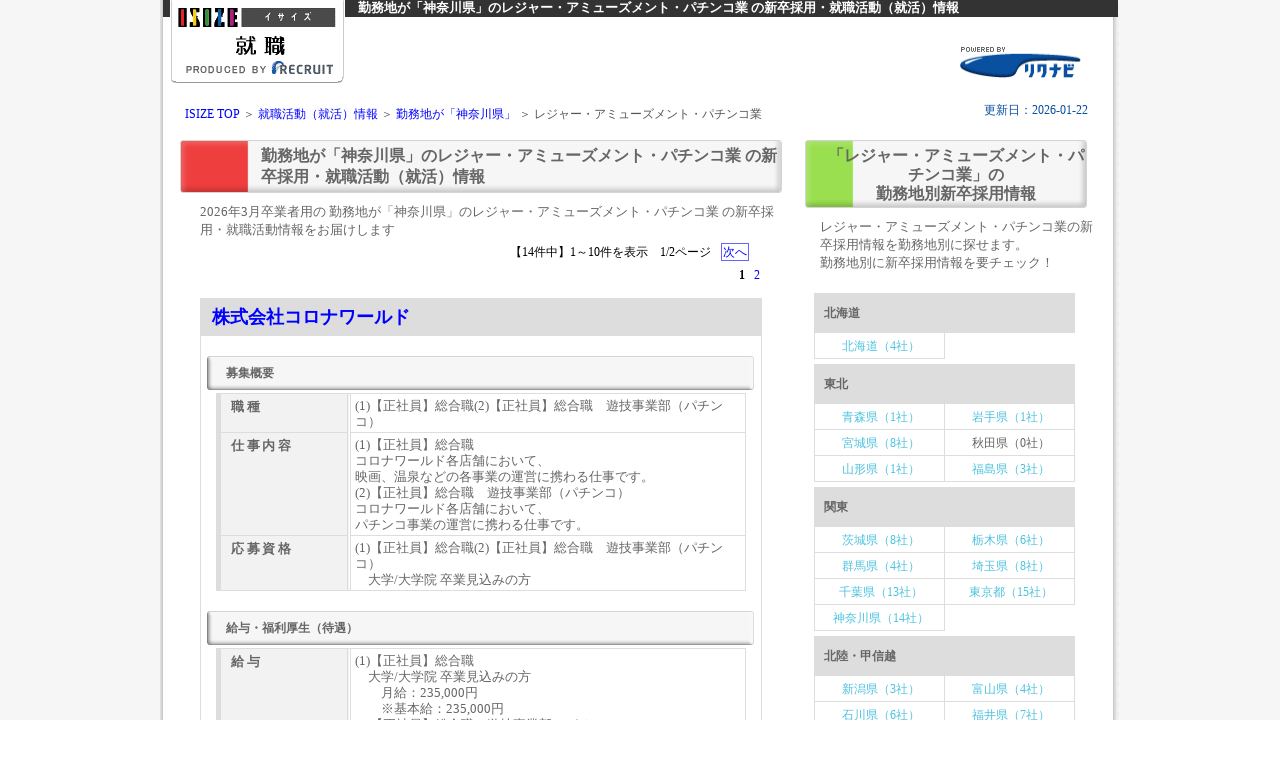

--- FILE ---
content_type: text/html; charset=UTF-8
request_url: https://www.isize.com/shushoku/kanagawa/rn825/
body_size: 11472
content:
<!DOCTYPE HTML PUBLIC "-//W3C//DTD HTML 4.01 Transitional//EN" "http://www.w3.org/TR/html4/loose.dtd">
<html lang="ja">
<head>
<meta http-equiv="Content-Type" content="text/html; charset=UTF-8">
<meta http-equiv="Content-Script-Type" content="text/javascript">
<meta http-equiv="Content-Style-Type" content="text/css">


<!-- analytics header start -->
<!-- Google Tag Manager -->
<!--
<script>(function(w,d,s,l,i){w[l]=w[l]||[];w[l].push({'gtm.start':
new Date().getTime(),event:'gtm.js'});var f=d.getElementsByTagName(s)[0],
j=d.createElement(s),dl=l!='dataLayer'?'&l='+l:'';j.async=true;j.src=
'https://www.googletagmanager.com/gtm.js?id='+i+dl;f.parentNode.insertBefore(j,f);
})(window,document,'script','dataLayer','GTM-K9PMCWK');</script>
-->
<!-- End Google Tag Manager -->
<!-- Global site tag (gtag.js) - Google Analytics -->
<script async src="https://www.googletagmanager.com/gtag/js?id=UA-16599072-1"></script>
<script>
  window.dataLayer = window.dataLayer || [];
  function gtag(){dataLayer.push(arguments);}
  gtag('js', new Date());

  gtag('config', 'UA-16599072-1');
</script>
<!-- analytics header  end  -->
<!-- Google tag (gtag.js) -->
<script async src="https://www.googletagmanager.com/gtag/js?id=G-0DXK0DRGQK"></script>
<script>
  window.dataLayer = window.dataLayer || [];
  function gtag(){dataLayer.push(arguments);}
  gtag('js', new Date());

  gtag('config', 'G-0DXK0DRGQK');
</script>

<title>勤務地が「神奈川県」のレジャー・アミューズメント・パチンコ業の新卒・採用情報 - 1ページ目【ISIZE就職2026】</title>
<meta name="keywords" content="神奈川県,レジャー・アミューズメント・パチンコ,就活,採用情報,新卒,勤務地" lang="ja">
<meta name="description" content="勤務地が「神奈川県」のレジャー・アミューズメント・パチンコ業の就職活動（就活）情報をお届けします。">

<meta http-equiv="X-UA-Compatible" content="IE=EmulateIE11">
<meta name="viewport" content="width=device-width,user-scalable=no,maximum-scale=1" />
<link rel="stylesheet" media="all" type="text/css" href="/css/rikunabi/style.css?202601230350" />
<!-- ※デフォルトのスタイル（style.css） -->
<link rel="stylesheet" media="all" type="text/css" href="/css/rikunabi/tablet.css?202601230350" />
<!-- ※タブレット用のスタイル（tablet.css） -->
<link rel="stylesheet" media="all" type="text/css" href="/css/rikunabi/smart.css?202601230350" />
<!-- ※スマートフォン用のスタイル（smart.css） -->

<script type="text/javascript" src="/js/jquery-1.7.2.min.js"></script>
<script type="text/javascript" src="/js/rikunabi/accordion.js"></script>
</head>

<body>

<!-- analytics body start -->
<!-- Google Tag Manager (noscript) -->
<!--
<noscript><iframe src="https://www.googletagmanager.com/ns.html?id=GTM-K9PMCWK"
height="0" width="0" style="display:none;visibility:hidden"></iframe></noscript>
-->
<!-- End Google Tag Manager (noscript) -->
<!-- analytics body  end  -->


<div id="container">
<!-- header --> 
<div id="header">
<h1><div class="head">
勤務地が「神奈川県」のレジャー・アミューズメント・パチンコ業
の新卒採用・就職活動（就活）情報</div></h1>
<img src="/images/rikunabi/logo_non.gif" alt="ISIZE 就職2026" class="logo">



<SCRIPT type="text/javascript" src="/js/rikunabi/logo.js"></SCRIPT>
<img src="/images/rikunabi/head_logo_rn.gif" alt="リクナビ" width="121" height="31" class="rnlogo">
<SCRIPT type="text/javascript" src="/js/rikunabi/logo_link_a.js"></SCRIPT>


<div id="linkstyles">
<!-- パンくず --> 
<div id="breadCrumb">
<a href="/">ISIZE TOP</a> ＞ <a href="/shushoku/">就職活動（就活）情報</a> ＞ 
<a href="/shushoku/kanagawa/">勤務地が「神奈川県」</a> ＞ レジャー・アミューズメント・パチンコ業
</div>
<!-- /breadCrumb -->
<!-- 更新日 --> 
<div class="date">
更新日：2026-01-22
</div>
<!-- リード文 --> 
</div><!-- /linkstyles -->
</div><!-- /header -->


<!-- メインコンテンツ --> 
<div id="mainContainer">

<!-- 職企業情報 --> 
<div id="left">
<h2 class="cate">
勤務地が「神奈川県」のレジャー・アミューズメント・パチンコ業
の新卒採用・就職活動（就活）情報 </h2>
<p class="categyousyup">2026年3月卒業者用の
勤務地が「神奈川県」のレジャー・アミューズメント・パチンコ業
の新卒採用・就職活動情報をお届けします</p>

<!-- ページナビ sp用 --> 
<div class="pagenavi_sp">
<ul>
<li>

【14件中】1～10件を表示　1/2ページ
<a href="index2.html" class="mae">次へ</a>
</li>
<ul>
</ul>
</div><!-- /pagenavi_sp -->  

<!-- ページナビ PC用 --> 
<div class="pagenavi_pc">
<ul>




<li><b>1</b></li>
<li><a href="index2.html">2</a></li>




</ul>
</div><!-- /pagenavi_pc --> 



<table cellpadding="0" cellspacing="0" class="table-02" summary="就職活動（就活）
勤務地が「神奈川県」のレジャー・アミューズメント・パチンコ業
へのリンク">
<tr>
<td>

<div class="company"><div class="saiyou">
<a href="https://job.rikunabi.com/2026/company/r593711005/" rel="nofollow" target="_blank">株式会社コロナワールド</a></div>
<dl class="accordion">
<span class="ttl">募集概要</span><dt>募集概要</dt>
<dd>
<table class="table-03" summary="募集概要">
<tr><th class="cstyle02" abbr="職種">職種</th><td>(1)【正社員】総合職(2)【正社員】総合職　遊技事業部（パチンコ）</td></tr>
<tr><th class="cstyle02" abbr="仕事内容">仕事内容</th><td>(1)【正社員】総合職<br>コロナワールド各店舗において、<br>映画、温泉などの各事業の運営に携わる仕事です。<br>(2)【正社員】総合職　遊技事業部（パチンコ）<br>コロナワールド各店舗において、<br>パチンコ事業の運営に携わる仕事です。</td></tr>
<tr><th class="cstyle02" abbr="応募資格">応募資格</th><td>(1)【正社員】総合職(2)【正社員】総合職　遊技事業部（パチンコ）<br>　大学/大学院 卒業見込みの方</td></tr>
</table>
</dd>
</dl>

<dl class="accordion">
<span class="ttl">給与・福利厚生（待遇）</span><dt>給与・福利厚生（待遇）</dt><dd>
<table class="table-03" summary="給与・福利厚生（待遇）">
<tr><th class="cstyle02" abbr="給与">給与</th><td>(1)【正社員】総合職<br>　大学/大学院 卒業見込みの方<br>　　月給：235,000円<br>　　※基本給：235,000円<br>(2)【正社員】総合職　遊技事業部（パチンコ）<br>　大学/大学院 卒業見込みの方<br>　　月給：255,000円（一律手当含む）<br>　　※基本給：235,000円</td></tr>
<tr><th class="cstyle02" abbr="手当">手当</th><td>(1)【正社員】総合職<br><br>　交通費支給（弊社規定による）<br>時間外手当（残業代1分単位で支給）<br>子女教育手当（子が18歳になるまで）<br>単身赴任手当（弊社規定による）<br>深夜勤務手当<br>住宅手当（35歳まで）<br>(2)【正社員】総合職　遊技事業部（パチンコ）<br>　※一律手当の金額は、給与と同じ単位（月給制であれば月単位、年俸制であれば年単位等）で支給される金額です。<br>　その他一律手当：20,000円（固定給に含む）<br>　備考：遊技手当<br><br>　交通費支給（弊社規定による）<br>時間外手当（残業代1分単位で支給）<br>子女教育手当（子が18歳になるまで）<br>単身赴任手当（弊社規定による）<br>深夜勤務手当<br>住宅手当（35歳まで）</td></tr>
<tr><th class="cstyle02" abbr="昇給">昇給</th><td>(1)【正社員】総合職(2)【正社員】総合職　遊技事業部（パチンコ）<br>　年1回<br>　備考：2月</td></tr>
</table>
</dd>
</dl>

<table width="100%"><tr><td><a href="https://job.rikunabi.com/2026/company/r593711005/employ/" rel="nofollow" target="_blank"><div class="btn02">採用情報を詳しく</div></a></td></tr></table></div>
<div class="company"><div class="saiyou">
<a href="https://job.rikunabi.com/2026/company/r413900052/" rel="nofollow" target="_blank">株式会社フェイスグループ</a></div>
<dl class="accordion">
<span class="ttl">募集概要</span><dt>募集概要</dt>
<dd>
<table class="table-03" summary="募集概要">
<tr><th class="cstyle02" abbr="職種">職種</th><td>(1)【正社員】店舗総合職(九州・沖縄・奈良）(2)【正社員】店舗総合職(東京）(3)【正社員】店舗総合職(神奈川）(4)【正社員】店舗総合職(大阪）(5)【正社員】本社一般事務(6)【正社員】本社制作職(7)【正社員】本社総合職</td></tr>
<tr><th class="cstyle02" abbr="仕事内容">仕事内容</th><td>(1)【正社員】店舗総合職(九州・沖縄・奈良）(2)【正社員】店舗総合職(東京）(3)【正社員】店舗総合職(神奈川）(4)【正社員】店舗総合職(大阪）<br>主にホールで接客（お客様対応）やオペレーション中心です。その他、遊技台の整備や清掃、設備管理を担当します。オールマイティに担当する事で早ければ1年で役職者へ、6〜8年で店舗責任者を目指してもらいます。<br>(5)【正社員】本社一般事務<br>経理…仕訳起票、現金出納、固定資産管理、給与・社会保険関連業務など<br>人事…人事考課、評価資料の作成・集計、採用業務、人事データ作成<br>(6)【正社員】本社制作職<br>illustratorやPhotoshopを使用して、ポスター・チラシ・POP・店内装飾など、店内広告物の制作全般を行います。<br>(7)【正社員】本社総合職<br>経理財務…決算業務、財務業務、各種分析業務</td></tr>
<tr><th class="cstyle02" abbr="応募資格">応募資格</th><td>(1)【正社員】店舗総合職(九州・沖縄・奈良）(2)【正社員】店舗総合職(東京）(3)【正社員】店舗総合職(神奈川）(4)【正社員】店舗総合職(大阪）(5)【正社員】本社一般事務(6)【正社員】本社制作職(7)【正社員】本社総合職<br>　短大/専門/高専/大学/大学院 卒業見込みの方</td></tr>
</table>
</dd>
</dl>

<dl class="accordion">
<span class="ttl">給与・福利厚生（待遇）</span><dt>給与・福利厚生（待遇）</dt><dd>
<table class="table-03" summary="給与・福利厚生（待遇）">
<tr><th class="cstyle02" abbr="給与">給与</th><td>(1)【正社員】店舗総合職(九州・沖縄・奈良）<br>　短大/専門/高専 卒業見込みの方<br>　　月給：250,000円（固定残業代含む、一律手当含む）<br>　　※基本給：202,000円<br><br>　　固定残業代/月：28,000円/19時間13分<br>　　※固定残業代は残業がない場合も支給し、超過する場合は別途支給<br><br>　大学/大学院 卒業見込みの方<br>　　月給：260,000円（固定残業代含む、一律手当含む）<br>　　※基本給：212,000円<br><br>　　固定残業代/月：28,000円/18時間18分<br>　　※固定残業代は残業がない場合も支給し、超過する場合は別途支給<br>(2)【正社員】店舗総合職(東京）<br>　短大/専門/高専 卒業見込みの方<br>　　月給：260,600円（固定残業代含む、一律手当含む）<br>　　※基本給：212,600円<br><br>　　固定残業代/月：28,000円/18時間15分<br>　　※固定残業代は残業がない場合も支給し、超過する場合は別途支給<br><br>　大学/大学院 卒業見込みの方<br>　　月給：270,000円（固定残業代含む、一律手当含む）<br>　　※基本給：222,000円<br><br>　　固定残業代/月：28,000円/17時間29分<br>　　※固定残業代は残業がない場合も支給し、超過する場合は別途支給<br>(3)【正社員】店舗総合職(神奈川）<br>　短大/専門/高専 卒業見込みの方<br>　　月給：260,400円（固定残業代含む、一律手当含む）<br>　　※基本給：212,400円<br><br>　　固定残業代/月：28,000円/18時間16分<br>　　※固定残業代は残業がない場合も支給し、超過する場合は別途支給<br><br>　大学/大学院 卒業見込みの方<br>　　月給：270,000円（固定残業代含む、一律手当含む）<br>　　※基本給：222,000円<br><br>　　固定残業代/月：28,000円/17時間29分<br>　　※固定残業代は残業がない場合も支給し、超過する場合は別途支給<br>(4)【正社員】店舗総合職(大阪）<br>　短大/専門/高専 卒業見込みの方<br>　　月給：260,000円（固定残業代含む、一律手当含む）<br>　　※基本給：212,000円<br><br>　　固定残業代/月：28,000円/18時間18分<br>　　※固定残業代は残業がない場合も支給し、超過する場合は別途支給<br><br>　大学/大学院 卒業見込みの方<br>　　月給：270,000円（固定残業代含む、一律手当含む）<br>　　※基本給：222,000円<br><br>　　固定残業代/月：28,000円/17時間29分<br>　　※固定残業代は残業がない場合も支給し、超過する場合は別途支給<b…</td></tr>
<tr><th class="cstyle02" abbr="手当">手当</th><td>(1)【正社員】店舗総合職(九州・沖縄・奈良）(2)【正社員】店舗総合職(東京）(3)【正社員】店舗総合職(神奈川）(4)【正社員】店舗総合職(大阪）(5)【正社員】本社一般事務(6)【正社員】本社制作職(7)【正社員】本社総合職<br><br>　時間外手当、役職手当、深夜割増手当、地域手当、住宅手当、通勤手当、帰省手当、単身赴任手当、出張手当（当社規定による）など</td></tr>
<tr><th class="cstyle02" abbr="昇給">昇給</th><td>(1)【正社員】店舗総合職(九州・沖縄・奈良）(2)【正社員】店舗総合職(東京）(3)【正社員】店舗総合職(神奈川）(4)【正社員】店舗総合職(大阪）(5)【正社員】本社一般事務(6)【正社員】本社制作職(7)【正社員】本社総合職<br>　年1回<br>　備考：8月</td></tr>
</table>
</dd>
</dl>

<table width="100%"><tr><td><a href="https://job.rikunabi.com/2026/company/r413900052/employ/" rel="nofollow" target="_blank"><div class="btn02">採用情報を詳しく</div></a></td></tr></table></div>
<div class="company"><div class="saiyou">
<a href="https://job.rikunabi.com/2026/company/r208310069/" rel="nofollow" target="_blank">アンダーツリー株式会社</a></div>
<dl class="accordion">
<span class="ttl">募集概要</span><dt>募集概要</dt>
<dd>
<table class="table-03" summary="募集概要">
<tr><th class="cstyle02" abbr="職種">職種</th><td>(1)【正社員】総合職／マネジメントスタッフ〜期待の戦略職〜（幹部候補）</td></tr>
<tr><th class="cstyle02" abbr="仕事内容">仕事内容</th><td>(1)【正社員】総合職／マネジメントスタッフ〜期待の戦略職〜（幹部候補）<br>詳細は、「職種・仕事内容の詳細」をご覧ください</td></tr>
<tr><th class="cstyle02" abbr="応募資格">応募資格</th><td>(1)【正社員】総合職／マネジメントスタッフ〜期待の戦略職〜（幹部候補）<br>　短大/専門/大学/大学院 卒業見込みの方<br>　短大/専門/大学/大学院 卒業の方<br>　（2023年3月〜2025年3月 卒の方）</td></tr>
</table>
</dd>
</dl>

<dl class="accordion">
<span class="ttl">給与・福利厚生（待遇）</span><dt>給与・福利厚生（待遇）</dt><dd>
<table class="table-03" summary="給与・福利厚生（待遇）">
<tr><th class="cstyle02" abbr="給与">給与</th><td>(1)【正社員】総合職／マネジメントスタッフ〜期待の戦略職〜（幹部候補）<br>　短大/専門/大学/大学院 卒業見込みの方<br>　短大/専門/大学/大学院 卒業の方<br>　※過去入社月実績を表記しています（2024年5月支給）<br>　　月給：265,000円（一律手当含む）<br><br>　備考：【高専卒は、受付を終了しております】<br>※通勤区分により支給手当が異なります。<br>※定額深夜手当35,000円は、深夜労働の有無に関わらず、<br>　78時間分の深夜割増代として支給。　超過分別途支給。<br>●自宅：通勤可能エリア内<br>月給275,000円<br>・基本給：230,000円<br>・深夜手当：35,000円<br>・住宅手当：10,000円<br>●社宅：通勤可能エリア外<br>月給26万5000円<br>・基本給：230,000円<br>・深夜手当：35,000円<br></td></tr>
<tr><th class="cstyle02" abbr="手当">手当</th><td>(1)【正社員】総合職／マネジメントスタッフ〜期待の戦略職〜（幹部候補）<br><br>　<br>・役職手当<br>・単身赴任者帰省費用負担（月2回）<br>・単身赴任手当（7万円／月）<br>・社宅入居手当（5万円／1回）<br>・転居手当（2万円／1回）<br>・褒賞金<br>・通勤手当（10万円迄／月）<br>・時間外手当<br>・出張手当<br>など<br>※その他、規定に準ずる<br></td></tr>
<tr><th class="cstyle02" abbr="昇給">昇給</th><td>(1)【正社員】総合職／マネジメントスタッフ〜期待の戦略職〜（幹部候補）<br>　備考：■年1回（4月）<br>※昇進による臨時昇給有り<br>※昇進試験を受けるチャンスは年１２回有り！</td></tr>
</table>
</dd>
</dl>

<table width="100%"><tr><td><a href="https://job.rikunabi.com/2026/company/r208310069/employ/" rel="nofollow" target="_blank"><div class="btn02">採用情報を詳しく</div></a></td></tr></table></div>
<div class="company"><div class="saiyou">
<a href="https://job.rikunabi.com/2026/company/r396900077/" rel="nofollow" target="_blank">株式会社成通・ソフトシステムズ</a></div>
<dl class="accordion">
<span class="ttl">募集概要</span><dt>募集概要</dt>
<dd>
<table class="table-03" summary="募集概要">
<tr><th class="cstyle02" abbr="職種">職種</th><td>(1)【正社員】総合職（店舗経営・営業企画）</td></tr>
<tr><th class="cstyle02" abbr="仕事内容">仕事内容</th><td>(1)【正社員】総合職（店舗経営・営業企画）<br>店舗運営スタッフ/店舗マネジメント全般<br>本社スタッフ/専門分野</td></tr>
<tr><th class="cstyle02" abbr="応募資格">応募資格</th><td>(1)【正社員】総合職（店舗経営・営業企画）<br>　短大/専門/大学/大学院 卒業見込みの方<br>　短大/専門/大学/大学院 卒業の方<br>　（2023年3月〜2025年3月 卒の方）</td></tr>
</table>
</dd>
</dl>

<dl class="accordion">
<span class="ttl">給与・福利厚生（待遇）</span><dt>給与・福利厚生（待遇）</dt><dd>
<table class="table-03" summary="給与・福利厚生（待遇）">
<tr><th class="cstyle02" abbr="給与">給与</th><td>(1)【正社員】総合職（店舗経営・営業企画）<br>　短大/専門 卒業見込みの方<br>　短大/専門 卒業の方<br>　※過去入社月実績を表記しています（2025年4月支給）<br>　　月給：255,000円（一律手当含む）<br>　　※基本給：240,000円<br><br>　大学/大学院 卒業見込みの方<br>　大学/大学院 卒業の方<br>　※過去入社月実績を表記しています（2025年4月支給）<br>　　月給：270,000円（一律手当含む）<br>　　※基本給：255,000円<br><br>　備考：※品川・横浜勤務の場合は、別途地域手当を加算(諸手当を参照)<br>　　　　※固定残業代無し、勤務時間を超えた場合は超過分の割り増し分支払い<br>　　　　※試用期間中、雇用条件に変更なし（３か月）<br>　　　　※既卒は最終学歴の雇用条件に準ずる</td></tr>
<tr><th class="cstyle02" abbr="手当">手当</th><td>(1)【正社員】総合職（店舗経営・営業企画）<br><br>　・通勤手当：金額は社内規定による<br>　・時間外手当：勤務時間を超えた場合は超過分の割り増し分支払い<br>　・深夜手当：22時以降の勤務が発生した場合、該当時間分の割り増し分支払い<br>　・地域手当：品川10,000円/横浜5,000円支給<br>　・皆勤手当：15,000円支給(皆勤者のみ)<br>　・転居を伴う異動に関しては、引越し費用と引越し支度金支給<br>　・単身赴任手当と月１回帰省旅費代支給</td></tr>
<tr><th class="cstyle02" abbr="昇給">昇給</th><td>(1)【正社員】総合職（店舗経営・営業企画）<br>　年1回<br>　備考：給与改定</td></tr>
</table>
</dd>
</dl>

<table width="100%"><tr><td><a href="https://job.rikunabi.com/2026/company/r396900077/employ/" rel="nofollow" target="_blank"><div class="btn02">採用情報を詳しく</div></a></td></tr></table></div>
<div class="company"><div class="saiyou">
<a href="https://job.rikunabi.com/2026/company/r381700099/" rel="nofollow" target="_blank">株式会社よみうりランド</a></div>
<dl class="accordion">
<span class="ttl">募集概要</span><dt>募集概要</dt>
<dd>
<table class="table-03" summary="募集概要">
<tr><th class="cstyle02" abbr="職種">職種</th><td>(1)【正社員】総合職</td></tr>
<tr><th class="cstyle02" abbr="仕事内容">仕事内容</th><td>(1)【正社員】総合職<br>基本はジョブローテーションにより、下記部門の様々な仕事を経験します。<br>総合レジャー事業（遊園地部門、ゴルフ部門、公営競技部門、健康パーク部門）/ボールパーク事業/不動産事業/本社部門<br> </td></tr>
<tr><th class="cstyle02" abbr="応募資格">応募資格</th><td>(1)【正社員】総合職<br>　大学/大学院 卒業見込みの方</td></tr>
</table>
</dd>
</dl>

<dl class="accordion">
<span class="ttl">給与・福利厚生（待遇）</span><dt>給与・福利厚生（待遇）</dt><dd>
<table class="table-03" summary="給与・福利厚生（待遇）">
<tr><th class="cstyle02" abbr="給与">給与</th><td>(1)【正社員】総合職<br>　大学/大学院 卒業見込みの方<br>　※過去入社月実績を表記しています（2024年4月支給）<br>　　月給：231,000円（一律手当含む）<br>　　※基本給：228,000円<br><br>　備考：<br>・上記に固定残業代は含まない。<br>・住宅手当など下記手当は別途支給。<br>・試用期間 6 ヶ月(家族手当のみ不支給。その他条件は本採用時と差異なし)</td></tr>
<tr><th class="cstyle02" abbr="手当">手当</th><td>(1)【正社員】総合職<br><br>　勤務シフト手当、家族手当、住宅手当、技術手当、通勤交通費(全額支給)など</td></tr>
<tr><th class="cstyle02" abbr="昇給">昇給</th><td>(1)【正社員】総合職<br>　年1回</td></tr>
</table>
</dd>
</dl>

<table width="100%"><tr><td><a href="https://job.rikunabi.com/2026/company/r381700099/employ/" rel="nofollow" target="_blank"><div class="btn02">採用情報を詳しく</div></a></td></tr></table></div>
<div class="company"><div class="saiyou">
<a href="https://job.rikunabi.com/2026/company/r315130097/" rel="nofollow" target="_blank">株式会社ワイドレジャー</a></div>
<dl class="accordion">
<span class="ttl">募集概要</span><dt>募集概要</dt>
<dd>
<table class="table-03" summary="募集概要">
<tr><th class="cstyle02" abbr="職種">職種</th><td>(1)【正社員】営業職(2)【正社員】TEC（テクニカルサポートスタッフ）</td></tr>
<tr><th class="cstyle02" abbr="仕事内容">仕事内容</th><td>(1)【正社員】営業職<br>お客様の「楽しい、ワクワクする」をプロデュースするお仕事です！<br>接客はもちろんのこと、スタッフの育成や新サービスの展開、計数管理、店舗戦略の策定など店舗経営に関わるマネジメント業務です。<br>(2)【正社員】TEC（テクニカルサポートスタッフ）<br>ゲーム機のメンテナンスや整理、機材対応を通じて、お客様の「楽しい」を支えるお仕事です！あなたの技術力がお客様のときめきを手助けします！</td></tr>
<tr><th class="cstyle02" abbr="応募資格">応募資格</th><td>(1)【正社員】営業職(2)【正社員】TEC（テクニカルサポートスタッフ）<br>　短大/専門/大学/大学院 卒業見込みの方<br>　短大/専門/大学/大学院 卒業の方<br>　（2023年3月〜2025年3月 卒の方）</td></tr>
</table>
</dd>
</dl>

<dl class="accordion">
<span class="ttl">給与・福利厚生（待遇）</span><dt>給与・福利厚生（待遇）</dt><dd>
<table class="table-03" summary="給与・福利厚生（待遇）">
<tr><th class="cstyle02" abbr="給与">給与</th><td>(1)【正社員】営業職(2)【正社員】TEC（テクニカルサポートスタッフ）<br>　短大/専門 卒業見込みの方<br>　短大/専門 卒業の方<br>　　月給：238,000円（固定残業代含む）<br>　　※基本給：218,000円<br><br>　　固定残業代/月：20,000円/13時間<br>　　※固定残業代は残業がない場合も支給し、超過する場合は別途支給<br><br>　大学/大学院 卒業見込みの方<br>　大学/大学院 卒業の方<br>　　月給：250,000円（固定残業代含む）<br>　　※基本給：230,000円<br><br>　　固定残業代/月：20,000円/13時間<br>　　※固定残業代は残業がない場合も支給し、超過する場合は別途支給</td></tr>
<tr><th class="cstyle02" abbr="手当">手当</th><td>(1)【正社員】営業職(2)【正社員】TEC（テクニカルサポートスタッフ）<br><br>　・通勤手当（月30,000円まで）<br>・時間外手当（超過分）<br>・地域手当（規定地域に支給　月15,000〜30,000円）<br>・出張手当<br>・社員寮（レオパレス）あり<br>・役職手当<br>・家族手当（月5,000〜57,500円）</td></tr>
<tr><th class="cstyle02" abbr="昇給">昇給</th><td>(1)【正社員】営業職(2)【正社員】TEC（テクニカルサポートスタッフ）<br>　年1回<br>　備考：（4月）</td></tr>
</table>
</dd>
</dl>

<table width="100%"><tr><td><a href="https://job.rikunabi.com/2026/company/r315130097/employ/" rel="nofollow" target="_blank"><div class="btn02">採用情報を詳しく</div></a></td></tr></table></div>
<div class="company"><div class="saiyou">
<a href="https://job.rikunabi.com/2026/company/r290592011/" rel="nofollow" target="_blank">株式会社文教スタヂオ</a></div>
<dl class="accordion">
<span class="ttl">募集概要</span><dt>募集概要</dt>
<dd>
<table class="table-03" summary="募集概要">
<tr><th class="cstyle02" abbr="職種">職種</th><td>(1)【正社員】想い出プロデューサー</td></tr>
<tr><th class="cstyle02" abbr="仕事内容">仕事内容</th><td>(1)【正社員】想い出プロデューサー<br>写真を通して人に喜んでもらうのが主な仕事です！<br>観光地や水族館、動物園などの施設にお越しになられたお客様の記念撮影と記念写真の販売を行います！</td></tr>
<tr><th class="cstyle02" abbr="応募資格">応募資格</th><td>(1)【正社員】想い出プロデューサー<br>　短大/専門/高専/大学/大学院 卒業見込みの方<br>　短大/専門/高専/大学/大学院 卒業の方<br>　（2024年3月〜2025年3月 卒の方）</td></tr>
</table>
</dd>
</dl>

<dl class="accordion">
<span class="ttl">給与・福利厚生（待遇）</span><dt>給与・福利厚生（待遇）</dt><dd>
<table class="table-03" summary="給与・福利厚生（待遇）">
<tr><th class="cstyle02" abbr="給与">給与</th><td>(1)【正社員】想い出プロデューサー<br>　短大/専門/高専/大学/大学院 卒業見込みの方<br>　短大/専門/高専/大学/大学院 卒業の方<br>　　月給：212,600円</td></tr>
<tr><th class="cstyle02" abbr="手当">手当</th><td>(1)【正社員】想い出プロデューサー<br><br>　役職手当、職務手当、地域手当、時間外勤務手当、休日勤務手当、深夜勤務手当、通勤手当、家族手当、単身赴任手当</td></tr>
<tr><th class="cstyle02" abbr="昇給">昇給</th><td>(1)【正社員】想い出プロデューサー<br>　年1回<br>　備考：4月</td></tr>
</table>
</dd>
</dl>

<table width="100%"><tr><td><a href="https://job.rikunabi.com/2026/company/r290592011/employ/" rel="nofollow" target="_blank"><div class="btn02">採用情報を詳しく</div></a></td></tr></table></div>
<div class="company"><div class="saiyou">
<a href="https://job.rikunabi.com/2026/company/r469500085/" rel="nofollow" target="_blank">株式会社ニラク</a></div>
<dl class="accordion">
<span class="ttl">募集概要</span><dt>募集概要</dt>
<dd>
<table class="table-03" summary="募集概要">
<tr><th class="cstyle02" abbr="職種">職種</th><td>(1)【正社員】【営業職(幹部候補)】東日本採用(2)【正社員】【営業職(幹部候補)】東北採用(3)【正社員】【営業職(幹部候補生)】関東採用(4)【正社員】【営業職(幹部候補)】勤務地固定</td></tr>
<tr><th class="cstyle02" abbr="仕事内容">仕事内容</th><td>(1)【正社員】【営業職(幹部候補)】東日本採用<br>《勤務地は宮城/山形/福島/新潟/茨城/栃木/群馬/埼玉/東京/神奈川に限定》<br>展開する各種アミューズメント施設・店舗において、接客・ホール運営、店舗マネジメントなどを行っていただきます。<br>(2)【正社員】【営業職(幹部候補)】東北採用<br>《勤務地は福島/宮城/山形に限定》<br>展開する各種アミューズメント施設・店舗において、接客・ホール運営、店舗マネジメントなどを行っていただきます。<br>(3)【正社員】【営業職(幹部候補生)】関東採用<br>《勤務地は】東京/神奈川/埼玉/群馬/栃木/茨城に限定》<br>展開する各種アミューズメント施設・店舗において、接客・ホール運営、店舗マネジメントなどを行っていただきます。<br>(4)【正社員】【営業職(幹部候補)】勤務地固定<br>《勤務地を固定とした採用》<br>展開する各種アミューズメント施設・店舗において、接客・ホール運営、店舗マネジメントなどを行っていただきます。</td></tr>
<tr><th class="cstyle02" abbr="応募資格">応募資格</th><td>(1)【正社員】【営業職(幹部候補)】東日本採用(2)【正社員】【営業職(幹部候補)】東北採用(3)【正社員】【営業職(幹部候補生)】関東採用(4)【正社員】【営業職(幹部候補)】勤務地固定<br>　短大/専門/大学/大学院 卒業見込みの方</td></tr>
</table>
</dd>
</dl>

<dl class="accordion">
<span class="ttl">給与・福利厚生（待遇）</span><dt>給与・福利厚生（待遇）</dt><dd>
<table class="table-03" summary="給与・福利厚生（待遇）">
<tr><th class="cstyle02" abbr="給与">給与</th><td>(1)【正社員】【営業職(幹部候補)】東日本採用(2)【正社員】【営業職(幹部候補)】東北採用(3)【正社員】【営業職(幹部候補生)】関東採用(4)【正社員】【営業職(幹部候補)】勤務地固定<br>　短大/専門 卒業見込みの方<br>　※過去入社月実績を表記しています（2025年4月支給）<br>　　月給：220,000円<br>　　※基本給：220,000円<br><br>　大学/大学院 卒業見込みの方<br>　※過去入社月実績を表記しています（2025年4月支給）<br>　　月給：240,000円<br>　　※基本給：240,000円</td></tr>
<tr><th class="cstyle02" abbr="手当">手当</th><td>(1)【正社員】【営業職(幹部候補)】東日本採用(2)【正社員】【営業職(幹部候補)】東北採用(3)【正社員】【営業職(幹部候補生)】関東採用(4)【正社員】【営業職(幹部候補)】勤務地固定<br>　備考：<br>・時間外勤務手当<br>・休日勤務手当<br>・深夜勤務手当　※1分単位での支給。<br>・単身赴任手当　※地域別：50,000〜60,000円<br>・引っ越し（赴任）手当　※引っ越しを伴う異動の際に支給。<br></td></tr>
<tr><th class="cstyle02" abbr="昇給">昇給</th><td>(1)【正社員】【営業職(幹部候補)】東日本採用(2)【正社員】【営業職(幹部候補)】東北採用(3)【正社員】【営業職(幹部候補生)】関東採用(4)【正社員】【営業職(幹部候補)】勤務地固定<br>　年1回</td></tr>
</table>
</dd>
</dl>

<table width="100%"><tr><td><a href="https://job.rikunabi.com/2026/company/r469500085/employ/" rel="nofollow" target="_blank"><div class="btn02">採用情報を詳しく</div></a></td></tr></table></div>
<div class="company"><div class="saiyou">
<a href="https://job.rikunabi.com/2026/company/r118882068/" rel="nofollow" target="_blank">日拓グループ・ホールディングス株式会社</a></div>
<dl class="accordion">
<span class="ttl">募集概要</span><dt>募集概要</dt>
<dd>
<table class="table-03" summary="募集概要">
<tr><th class="cstyle02" abbr="職種">職種</th><td>(1)【正社員】総合職　</td></tr>
<tr><th class="cstyle02" abbr="仕事内容">仕事内容</th><td>(1)【正社員】総合職　<br>ジョブローテーション制度による店舗業務、本社業務。定期的に部署異動あり<br>一定期間で部署や職務を次々と異動していくことで社内で行われている多様な業務を理解、幅広い知識と経験を身に付けます。</td></tr>
<tr><th class="cstyle02" abbr="応募資格">応募資格</th><td>(1)【正社員】総合職　<br>　短大/専門/大学/大学院 卒業見込みの方<br>　短大/専門/大学 卒業の方<br>　（2024年4月〜2025年3月 卒の方）</td></tr>
</table>
</dd>
</dl>

<dl class="accordion">
<span class="ttl">給与・福利厚生（待遇）</span><dt>給与・福利厚生（待遇）</dt><dd>
<table class="table-03" summary="給与・福利厚生（待遇）">
<tr><th class="cstyle02" abbr="給与">給与</th><td>(1)【正社員】総合職　<br>　短大/専門 卒業見込みの方<br>　短大/専門 卒業の方<br>　　月給：315,000円（固定残業代含む）<br><br>　　固定残業代/月：85,000円/30時間<br>　　※固定残業代は残業がない場合も支給し、超過する場合は別途支給<br><br>　大学/大学院 卒業見込みの方<br>　大学 卒業の方<br>　　月給：335,000円（固定残業代含む）<br><br>　　固定残業代/月：105,000円/30時間<br>　　※固定残業代は残業がない場合も支給し、超過する場合は別途支給<br><br>　備考：<br></td></tr>
<tr><th class="cstyle02" abbr="手当">手当</th><td>(1)【正社員】総合職　<br><br>　通勤交通費(上限3万円)、役職手当、超過勤務手当など</td></tr>
<tr><th class="cstyle02" abbr="昇給">昇給</th><td>(1)【正社員】総合職　<br>　年1回<br>　備考：4月</td></tr>
</table>
</dd>
</dl>

<table width="100%"><tr><td><a href="https://job.rikunabi.com/2026/company/r118882068/employ/" rel="nofollow" target="_blank"><div class="btn02">採用情報を詳しく</div></a></td></tr></table></div>
<div class="company"><div class="saiyou">
<a href="https://job.rikunabi.com/2026/company/r836700047/" rel="nofollow" target="_blank">アンダーツリー株式会社　関東採用窓口</a></div>
<dl class="accordion">
<span class="ttl">募集概要</span><dt>募集概要</dt>
<dd>
<table class="table-03" summary="募集概要">
<tr><th class="cstyle02" abbr="職種">職種</th><td>(1)【正社員】総合職／マネジメントスタッフ〜期待の戦略職〜（幹部候補）</td></tr>
<tr><th class="cstyle02" abbr="仕事内容">仕事内容</th><td>(1)【正社員】総合職／マネジメントスタッフ〜期待の戦略職〜（幹部候補）<br>お客さまが快適にお過ごしいただけるよう、良質なサービスはもちろん、店内の環境、備品・装飾など、広くアンテナを張り細部に至るまで気を配り、日々の改善に努めます。</td></tr>
<tr><th class="cstyle02" abbr="応募資格">応募資格</th><td>(1)【正社員】総合職／マネジメントスタッフ〜期待の戦略職〜（幹部候補）<br>　短大/専門/大学/大学院 卒業見込みの方<br>　短大/専門/大学/大学院 卒業の方<br>　（2023年3月〜2025年3月 卒の方）</td></tr>
</table>
</dd>
</dl>

<dl class="accordion">
<span class="ttl">給与・福利厚生（待遇）</span><dt>給与・福利厚生（待遇）</dt><dd>
<table class="table-03" summary="給与・福利厚生（待遇）">
<tr><th class="cstyle02" abbr="給与">給与</th><td>(1)【正社員】総合職／マネジメントスタッフ〜期待の戦略職〜（幹部候補）<br>　短大/専門/大学/大学院 卒業見込みの方<br>　短大/専門/大学/大学院 卒業の方<br>　※過去入社月実績を表記しています（2024年5月支給）<br>　　月給：265,000円以上（一律手当含む）<br><br>　備考：※諸手当35,000円（定額手当一律支給）<br>・固定残業代制ではありません。残業代は別途支給いたします。<br>・通勤区分により支給手当が異なります。<br><br>●自宅：通勤可能エリア内<br>月給275,000円<br>内訳：支給額275,000円 諸手当35,000円/住宅手当10,000円<br><br>●社宅：通勤可能エリア外<br>月給265,000円<br>内訳：支給額265,000円 諸手当35,000円<br>※自宅もしくは社宅の利用をお選びいただけます。<br>　社宅利用料は、月額16,800円です。</td></tr>
<tr><th class="cstyle02" abbr="手当">手当</th><td>(1)【正社員】総合職／マネジメントスタッフ〜期待の戦略職〜（幹部候補）<br><br>　※高専卒につきましては受付を終了しております。<br>●役職手当<br>●住宅手当（7万円迄／月）<br>●深夜手当（超過分）<br>●転勤による引越費用全額会社負担<br>●社宅入居手当（5万円／回）<br>●転居手当（2万円＊該当時随時）<br>●帰省手当（実費2回／月・単身赴任者）<br>●単身赴任手当（7万円／月＊単身赴任者）<br>●褒賞金（予算達成・優秀者・その他）<br>●通勤手当（10万円迄／月）<br>●時間外手当<br>●出張手当<br>●その他規定に準ずる</td></tr>
<tr><th class="cstyle02" abbr="昇給">昇給</th><td>(1)【正社員】総合職／マネジメントスタッフ〜期待の戦略職〜（幹部候補）<br>　年1回<br>　備考：<br>※昇進による臨時昇給あり<br>※昇進試験を受けるチャンスは年12回あり！</td></tr>
</table>
</dd>
</dl>

<table width="100%"><tr><td><a href="https://job.rikunabi.com/2026/company/r836700047/employ/" rel="nofollow" target="_blank"><div class="btn02">採用情報を詳しく</div></a></td></tr></table></div>


</td>
</tr>
</table>

<!-- ページナビ PC用 --> 
<div class="pagenavi_pc">
<ul>




<li><b>1</b></li>
<li><a href="index2.html">2</a></li>




</ul>
</div><!-- /pagenavi_pc --> 

<!-- ページナビ SP用 --> 
<div class="pagenavi_sp">
<ul>
<li>

【14件中】1～10件を表示　1/2ページ
<a href="index2.html" class="mae">次へ</a>
</li>
</ul>
</div><!-- /pagenavi_sp -->  

</div><!-- /left -->

<!-- 勤務地で探す -->
<div id="right">
<h3 id="r_title"><p>「レジャー・アミューズメント・パチンコ業」の<br>勤務地別新卒採用情報
</p></h3>
<p class="newslinktop">
レジャー・アミューズメント・パチンコ業の新卒採用情報を勤務地別に探せます。<br>
勤務地別に新卒採用情報を要チェック！
</p>
<table cellpadding="0" cellspacing="0" class="table-right-gyoshu" summary="
勤務地が「神奈川県」のレジャー・アミューズメント・パチンコ業
の新卒採用情報リンク">
<tr>
<td>


<div class="rightcate">

<dl class="accordion">
<span class="ttl">北海道</span><dt>北海道</a></dt><dd>
<a href="/shushoku/hokkaido/rn825/">北海道（4社）</a>
</dd>
<span class="ttl">東北</span><dt>東北</a></dt><dd>
<a href="/shushoku/aomori/rn825/">青森県（1社）</a>
<a href="/shushoku/iwate/rn825/">岩手県（1社）</a>
<a href="/shushoku/miyagi/rn825/">宮城県（8社）</a>
<span class="pre">秋田県（0社）</span>
<a href="/shushoku/yamagata/rn825/">山形県（1社）</a>
<a href="/shushoku/fukushima/rn825/">福島県（3社）</a>
</dd>
<span class="ttl">関東</span><dt>関東</a></dt><dd>
<a href="/shushoku/ibaraki/rn825/">茨城県（8社）</a>
<a href="/shushoku/tochigi/rn825/">栃木県（6社）</a>
<a href="/shushoku/gunma/rn825/">群馬県（4社）</a>
<a href="/shushoku/saitama/rn825/">埼玉県（8社）</a>
<a href="/shushoku/chiba/rn825/">千葉県（13社）</a>
<a href="/shushoku/tokyo/rn825/">東京都（15社）</a>
<a href="/shushoku/kanagawa/rn825/">神奈川県（14社）</a>
</dd>
<span class="ttl">北陸・甲信越</span><dt>北陸・甲信越</a></dt><dd>
<a href="/shushoku/niigata/rn825/">新潟県（3社）</a>
<a href="/shushoku/toyama/rn825/">富山県（4社）</a>
<a href="/shushoku/ishikawa/rn825/">石川県（6社）</a>
<a href="/shushoku/fukui/rn825/">福井県（7社）</a>
<a href="/shushoku/yamanashi/rn825/">山梨県（3社）</a>
<a href="/shushoku/nagano/rn825/">長野県（5社）</a>
</dd>
<span class="ttl">東海</span><dt>東海</a></dt><dd>
<a href="/shushoku/gifu/rn825/">岐阜県（5社）</a>
<a href="/shushoku/shizuoka/rn825/">静岡県（8社）</a>
<a href="/shushoku/aichi/rn825/">愛知県（7社）</a>
<a href="/shushoku/mie/rn825/">三重県（4社）</a>
</dd>
<span class="ttl">近畿</span><dt>近畿</a></dt><dd>
<a href="/shushoku/shiga/rn825/">滋賀県（6社）</a>
<a href="/shushoku/kyoto/rn825/">京都府（6社）</a>
<a href="/shushoku/osaka/rn825/">大阪府（10社）</a>
<a href="/shushoku/hyogo/rn825/">兵庫県（5社）</a>
<a href="/shushoku/nara/rn825/">奈良県（5社）</a>
<a href="/shushoku/wakayama/rn825/">和歌山県（4社）</a>
</dd>
<span class="ttl">中国・四国</span><dt>中国・四国</a></dt><dd>
<a href="/shushoku/tottori/rn825/">鳥取県（1社）</a>
<span class="pre">島根県（0社）</span>
<a href="/shushoku/okayama/rn825/">岡山県（1社）</a>
<a href="/shushoku/hiroshima/rn825/">広島県（3社）</a>
<a href="/shushoku/yamaguchi/rn825/">山口県（2社）</a>
<span class="pre">徳島県（0社）</span>
<a href="/shushoku/kagawa/rn825/">香川県（2社）</a>
<a href="/shushoku/ehime/rn825/">愛媛県（3社）</a>
<span class="pre">高知県（0社）</span>
</dd>
<span class="ttl">九州</span><dt>九州</a></dt><dd>
<a href="/shushoku/fukuoka/rn825/">福岡県（9社）</a>
<a href="/shushoku/saga/rn825/">佐賀県（4社）</a>
<a href="/shushoku/nagasaki/rn825/">長崎県（4社）</a>
<a href="/shushoku/kumamoto/rn825/">熊本県（3社）</a>
<a href="/shushoku/oita/rn825/">大分県（4社）</a>
<a href="/shushoku/miyazaki/rn825/">宮崎県（3社）</a>
<a href="/shushoku/kagoshima/rn825/">鹿児島県（4社）</a>
</dd>
<span class="ttl">沖縄</span><dt>沖縄</a></dt><dd>
<a href="/shushoku/okinawa/rn825/">沖縄県（3社）</a>
</dd>
<span class="ttl">海外</span><dt>海外</a></dt><dd>
<span class="pre">海外（0社）</span>
</dd>
</dl>

</div><!-- /rightcate -->
</td>
</tr>
</table>
</div><!-- /right -->



<!-- 職種で探す --> 
<div id="left">
<h4 class="categyousyu">勤務地が「神奈川県」の業種別・新卒採用情報</h4>
<p class="categyousyup">神奈川県の新卒採用・就職活動（就活）に役立つ企業・採用情報が満載です。新卒の皆さん、必見です！</p>

<table cellpadding="0" cellspacing="0" class="table-01" summary="就職活動（就活）業種別リンク">
<tr>
<td>
    

<div class="topcate">

<dl class="accordion">
<span class="ttl">メーカー</span><dt>メーカー</a></dt><dd>
<a href="/shushoku/kanagawa/rn101/">水産（1社）</a>
<a href="/shushoku/kanagawa/rn102/">農業・農林（4社）</a>
<a href="/shushoku/kanagawa/rn103/">住宅（21社）</a>
<a href="/shushoku/kanagawa/rn104/">建設（56社）</a>
<a href="/shushoku/kanagawa/rn105/">建材・エクステリア（6社）</a>
<a href="/shushoku/kanagawa/rn106/">設備・設備工事（20社）</a>
<a href="/shushoku/kanagawa/rn107/">化学（13社）</a>
<a href="/shushoku/kanagawa/rn108/">食品（39社）</a>
<a href="/shushoku/kanagawa/rn109/">化粧品（6社）</a>
<a href="/shushoku/kanagawa/rn110/">医薬品（10社）</a>
<a href="/shushoku/kanagawa/rn111/">機械（30社）</a>
<a href="/shushoku/kanagawa/rn112/">重電・産業用電気機器（5社）</a>
<a href="/shushoku/kanagawa/rn113/">プラント・エンジニアリング（11社）</a>
<a href="/shushoku/kanagawa/rn114/">自動車（16社）</a>
<a href="/shushoku/kanagawa/rn115/">輸送機器（9社）</a>
<a href="/shushoku/kanagawa/rn116/">総合電機（電気・電子機器）（15社）</a>
<a href="/shushoku/kanagawa/rn117/">家電・オーディオ機器（1社）</a>
<a href="/shushoku/kanagawa/rn118/">コンピュータ・通信機器・オフィス機器（4社）</a>
<a href="/shushoku/kanagawa/rn119/">半導体・電子部品・その他（12社）</a>
<a href="/shushoku/kanagawa/rn120/">精密機器（12社）</a>
<a href="/shushoku/kanagawa/rn121/">医療機器（1社）</a>
<span class="pre">ゲーム・アミューズメント機器（0社）</span>
<a href="/shushoku/kanagawa/rn123/">石油・石炭（1社）</a>
<a href="/shushoku/kanagawa/rn124/">鉄鋼・鉱業・セメント（1社）</a>
<a href="/shushoku/kanagawa/rn126/">金属製品（5社）</a>
<span class="pre">非鉄金属（0社）</span>
<span class="pre">ガラス・セラミックス（0社）</span>
<span class="pre">タイヤ・ゴム製品（0社）</span>
<a href="/shushoku/kanagawa/rn131/">紙・パルプ（3社）</a>
<span class="pre">繊維（0社）</span>
<a href="/shushoku/kanagawa/rn133/">アパレル・服飾・雑貨・皮革製品（5社）</a>
<a href="/shushoku/kanagawa/rn134/">文具・事務機器・インテリア（6社）</a>
<a href="/shushoku/kanagawa/rn135/">印刷（4社）</a>
<a href="/shushoku/kanagawa/rn136/">その他メーカー（2社）</a>
</dd>
<span class="ttl">商社（総合・専門）</span><dt>商社（総合・専門）</a></dt><dd>
<a href="/shushoku/kanagawa/rn301/">商社（総合）（15社）</a>
<a href="/shushoku/kanagawa/rn302/">商社（食料品）（8社）</a>
<a href="/shushoku/kanagawa/rn303/">商社（化学製品）（2社）</a>
<a href="/shushoku/kanagawa/rn304/">商社（化粧品）（1社）</a>
<a href="/shushoku/kanagawa/rn305/">商社（医薬品）（4社）</a>
<a href="/shushoku/kanagawa/rn306/">商社（機械）（4社）</a>
<a href="/shushoku/kanagawa/rn307/">商社（医療機器）（5社）</a>
<a href="/shushoku/kanagawa/rn308/">商社（自動車・輸送機器）（14社）</a>
<a href="/shushoku/kanagawa/rn309/">商社（事務機器・オフィス機器）（8社）</a>
<a href="/shushoku/kanagawa/rn310/">商社（電機・電子・半導体）（6社）</a>
<a href="/shushoku/kanagawa/rn311/">商社（金属）（1社）</a>
<a href="/shushoku/kanagawa/rn312/">商社（建材・エクステリア）（7社）</a>
<span class="pre">商社（紙）（0社）</span>
<a href="/shushoku/kanagawa/rn314/">商社（石油製品）（1社）</a>
<a href="/shushoku/kanagawa/rn315/">商社（繊維製品）（1社）</a>
<a href="/shushoku/kanagawa/rn316/">商社（アパレル・服飾雑貨・貴金属）（5社）</a>
<a href="/shushoku/kanagawa/rn317/">商社（インテリア）（2社）</a>
<a href="/shushoku/kanagawa/rn318/">商社（スポーツ用品）（1社）</a>
<span class="pre">商社（教育）（0社）</span>
<a href="/shushoku/kanagawa/rn320/">その他商社（総合・専門）（5社）</a>
</dd>
<span class="ttl">百貨店・専門店・流通・小売</span><dt>百貨店・専門店・流通・小売</a></dt><dd>
<a href="/shushoku/kanagawa/rn401/">百貨店・デパート・複合商業施設（2社）</a>
<a href="/shushoku/kanagawa/rn402/">スーパー・ストア（13社）</a>
<a href="/shushoku/kanagawa/rn403/">コンビニエンスストア（1社）</a>
<span class="pre">ホームセンター（0社）</span>
<span class="pre">生活協同組合（0社）</span>
<a href="/shushoku/kanagawa/rn407/">専門店（ファッション・服飾雑貨・繊維）（11社）</a>
<a href="/shushoku/kanagawa/rn408/">専門店（スポーツ用品）（4社）</a>
<a href="/shushoku/kanagawa/rn409/">専門店（音楽・書籍・インテリア）（1社）</a>
<a href="/shushoku/kanagawa/rn410/">専門店（自動車・輸送機器）（7社）</a>
<a href="/shushoku/kanagawa/rn411/">専門店（家電・事務機器・カメラ）（6社）</a>
<a href="/shushoku/kanagawa/rn412/">専門店（ドラッグストア・医薬品・化粧品・調剤薬局）（3社）</a>
<a href="/shushoku/kanagawa/rn413/">専門店（メガネ・コンタクト・医療機器）（3社）</a>
<a href="/shushoku/kanagawa/rn414/">その他百貨店・専門店・流通・小売（3社）</a>
</dd>
<span class="ttl">銀行・証券・保険・金融</span><dt>銀行・証券・保険・金融</a></dt><dd>
<a href="/shushoku/kanagawa/rn501/">都市銀行・信託銀行（3社）</a>
<a href="/shushoku/kanagawa/rn502/">地方銀行（3社）</a>
<span class="pre">信用金庫・信用組合・労働金庫・共済（0社）</span>
<a href="/shushoku/kanagawa/rn504/">証券（5社）</a>
<a href="/shushoku/kanagawa/rn505/">生命保険（3社）</a>
<a href="/shushoku/kanagawa/rn506/">損害保険（2社）</a>
<a href="/shushoku/kanagawa/rn508/">クレジット・信販（1社）</a>
<span class="pre">消費者金融（0社）</span>
<a href="/shushoku/kanagawa/rn510/">リース・レンタル（6社）</a>
<span class="pre">外資系金融（0社）</span>
<a href="/shushoku/kanagawa/rn512/">政府系・系統金融機関（1社）</a>
<a href="/shushoku/kanagawa/rn513/">その他銀行・証券・保険・金融（1社）</a>
</dd>
<span class="ttl">情報（広告・通信・マスコミ）</span><dt>情報（広告・通信・マスコミ）</a></dt><dd>
<a href="/shushoku/kanagawa/rn601/">放送・テレビ・ラジオ（2社）</a>
<span class="pre">出版・雑誌（0社）</span>
<a href="/shushoku/kanagawa/rn603/">新聞（4社）</a>
<a href="/shushoku/kanagawa/rn604/">広告（13社）</a>
<a href="/shushoku/kanagawa/rn605/">通信（7社）</a>
</dd>
<span class="ttl">IT・ソフトウェア・情報処理</span><dt>IT・ソフトウェア・情報処理</a></dt><dd>
<a href="/shushoku/kanagawa/rn701/">情報処理（34社）</a>
<a href="/shushoku/kanagawa/rn702/">ソフトウェア（80社）</a>
<span class="pre">ゲームソフト（0社）</span>
<a href="/shushoku/kanagawa/rn704/">インターネット・WEB・スマートフォンアプリ（16社）</a>
</dd>
<span class="ttl">サービス・インフラ</span><dt>サービス・インフラ</a></dt><dd>
<a href="/shushoku/kanagawa/rn801/">鉄道（3社）</a>
<span class="pre">航空・空港（0社）</span>
<a href="/shushoku/kanagawa/rn803/">海運（4社）</a>
<a href="/shushoku/kanagawa/rn804/">陸運（18社）</a>
<a href="/shushoku/kanagawa/rn805/">タクシー・バス・観光バス（2社）</a>
<a href="/shushoku/kanagawa/rn806/">倉庫（12社）</a>
<a href="/shushoku/kanagawa/rn807/">電力・電気（3社）</a>
<a href="/shushoku/kanagawa/rn808/">ガス・水道（5社）</a>
<a href="/shushoku/kanagawa/rn810/">エネルギー（3社）</a>
<span class="pre">シンクタンク（0社）</span>
<a href="/shushoku/kanagawa/rn812/">コンサルタント・専門コンサルタント（8社）</a>
<a href="/shushoku/kanagawa/rn813/">建設コンサルタント（4社）</a>
<a href="/shushoku/kanagawa/rn814/">不動産（28社）</a>
<a href="/shushoku/kanagawa/rn815/">警備・安全・メンテナンス・清掃（17社）</a>
<a href="/shushoku/kanagawa/rn817/">機械設計（5社）</a>
<a href="/shushoku/kanagawa/rn818/">建築設計（2社）</a>
<a href="/shushoku/kanagawa/rn820/">人材サービス（人材紹介・人材派遣）（38社）</a>
<a href="/shushoku/kanagawa/rn821/">外食・レストラン・フードサービス（44社）</a>
<a href="/shushoku/kanagawa/rn822/">ブライダル・冠婚葬祭（3社）</a>
<a href="/shushoku/kanagawa/rn823/">旅行（1社）</a>
<a href="/shushoku/kanagawa/rn824/">ホテル（4社）</a>
<a href="/shushoku/kanagawa/rn825/">レジャー・アミューズメント・パチンコ（14社）</a>
<a href="/shushoku/kanagawa/rn826/">エステ・理容・美容（8社）</a>
<a href="/shushoku/kanagawa/rn827/">スポーツ・フィットネス・ヘルス関連施設（18社）</a>
<a href="/shushoku/kanagawa/rn828/">芸能・芸術（1社）</a>
<a href="/shushoku/kanagawa/rn829/">医療関連・医療機関（7社）</a>
<a href="/shushoku/kanagawa/rn830/">福祉・介護（59社）</a>
<a href="/shushoku/kanagawa/rn831/">教育（33社）</a>
<a href="/shushoku/kanagawa/rn832/">団体・連合会（3社）</a>
<a href="/shushoku/kanagawa/rn833/">公社・官庁（2社）</a>
<a href="/shushoku/kanagawa/rn819/">その他サービス・インフラ（7社）</a>
</dd>
</dl>

</div><!-- /topcate -->
</td>
</tr>
</table>
</div><!-- /left -->


<!-- Fotter開始 -->
<div class="essence"><em>
勤務地が「神奈川県」のレジャー・アミューズメント・パチンコ業
の新卒採用情報なら「ISIZE就職」</em></div>

<div class="pageTop clf"><a href="#header">ページの先頭へ戻る</a></div>

<div class="footerback clf">
<a href="/common/guide/o_guide_pr.html" rel="nofollow" >プライバシーポリシー</a>&nbsp;｜&nbsp;
<a href="https://rikunabi.custhelp.com/app/home/p/1025" rel="nofollow" target="_blank">リクナビのお問い合わせ</a>
</div>


<div class="footerBottom">
<a href="https://www.recruit.co.jp" target="_blank" id="rLogo">
<img src="/top/common/parts/footer_RECRUIT_white_pc.png" alt="リクルート">
<span class="alsub">(C) Recruit Co.,Ltd.</span></a></div>

<div class="footerRgroup">
<!--<a href="https://recruit-holdings.co.jp/"  target="_blank" id="Rgroup">リクルートグループサイトへ</a>-->
</div>


<!-- google analytics -->
<script type="text/javascript"><!--
var _gaq = _gaq || [];
_gaq.push(['_setAccount', 'UA-16599072-1']);
_gaq.push(['_trackPageview']);
_gaq.push(['_trackPageLoadTime']);

(function() {
  var ga = document.createElement('script'); ga.type = 'text/javascript'; ga.async = true;
  ga.src = ('https:' == document.location.protocol ? 'https://ssl' : 'http://www') + '.google-analytics.com/ga.js';
  var s = document.getElementsByTagName('script')[0]; s.parentNode.insertBefore(ga, s);
})();
//-->
</script>
<!-- /google analytics -->

<SCRIPT type="text/javascript">var trace_p='rnrn_cat';</SCRIPT>
<SCRIPT type="text/javascript" src="/top/vos/r_log.js"></SCRIPT>

</div><!-- /mainContainer -->
</div><!-- /container --> 


<!-- analytics footer start -->
<!-- analytics footer  end  -->

</body>
</html>

<!-- proc : 0.069983 sec -->

--- FILE ---
content_type: application/x-javascript
request_url: https://assets.adobedtm.com/712fae54917ddd1c66866d52d3c0b6fb670f4625/satelliteLib-8914283721b644a6fe434ad430d2f0963040bf1b.js
body_size: 31519
content:
/*
 ============== DO NOT ALTER ANYTHING BELOW THIS LINE ! ============

 Adobe Visitor API for JavaScript version: 1.8.0
 Copyright 1996-2015 Adobe, Inc. All Rights Reserved
 More info available at http://www.omniture.com
*/
function Visitor(t,e){if(!t)throw"Visitor requires Adobe Marketing Cloud Org ID";var n=this;n.version="1.8.0";var i=window,a=i.Visitor;a.version=n.version,i.s_c_in||(i.s_c_il=[],i.s_c_in=0),n._c="Visitor",n._il=i.s_c_il,n._in=i.s_c_in,n._il[n._in]=n,i.s_c_in++,n.la={Ha:[]};var r=i.document,o=a.Db;o||(o=null);var s=a.Eb;s||(s=void 0);var c=a.Pa;c||(c=!0);var u=a.Na;u||(u=!1),n.ha=function(t){var e,n=0;if(t)for(e=0;e<t.length;e++)n=(n<<5)-n+t.charCodeAt(e),n&=n;return n},n.r=function(t,e){var n,i,a="0123456789",r="",o="",s=8,u=10,l=10;if(e===d&&(L.isClientSideMarketingCloudVisitorID=c),1==t){for(a+="ABCDEF",n=0;16>n;n++)i=Math.floor(Math.random()*s),r+=a.substring(i,i+1),i=Math.floor(Math.random()*s),o+=a.substring(i,i+1),s=16;return r+"-"+o}for(n=0;19>n;n++)i=Math.floor(Math.random()*u),r+=a.substring(i,i+1),0==n&&9==i?u=3:(1==n||2==n)&&10!=u&&2>i?u=10:2<n&&(u=10),i=Math.floor(Math.random()*l),o+=a.substring(i,i+1),0==n&&9==i?l=3:(1==n||2==n)&&10!=l&&2>i?l=10:2<n&&(l=10);return r+o},n.Ta=function(){var t;if(!t&&i.location&&(t=i.location.hostname),t)if(/^[0-9.]+$/.test(t))t="";else{var e=t.split("."),n=e.length-1,a=n-1;if(1<n&&2>=e[n].length&&(2==e[n-1].length||0>",ac,ad,ae,af,ag,ai,al,am,an,ao,aq,ar,as,at,au,aw,ax,az,ba,bb,be,bf,bg,bh,bi,bj,bm,bo,br,bs,bt,bv,bw,by,bz,ca,cc,cd,cf,cg,ch,ci,cl,cm,cn,co,cr,cu,cv,cw,cx,cz,de,dj,dk,dm,do,dz,ec,ee,eg,es,et,eu,fi,fm,fo,fr,ga,gb,gd,ge,gf,gg,gh,gi,gl,gm,gn,gp,gq,gr,gs,gt,gw,gy,hk,hm,hn,hr,ht,hu,id,ie,im,in,io,iq,ir,is,it,je,jo,jp,kg,ki,km,kn,kp,kr,ky,kz,la,lb,lc,li,lk,lr,ls,lt,lu,lv,ly,ma,mc,md,me,mg,mh,mk,ml,mn,mo,mp,mq,mr,ms,mt,mu,mv,mw,mx,my,na,nc,ne,nf,ng,nl,no,nr,nu,nz,om,pa,pe,pf,ph,pk,pl,pm,pn,pr,ps,pt,pw,py,qa,re,ro,rs,ru,rw,sa,sb,sc,sd,se,sg,sh,si,sj,sk,sl,sm,sn,so,sr,st,su,sv,sx,sy,sz,tc,td,tf,tg,th,tj,tk,tl,tm,tn,to,tp,tr,tt,tv,tw,tz,ua,ug,uk,us,uy,uz,va,vc,ve,vg,vi,vn,vu,wf,ws,yt,".indexOf(","+e[n]+","))&&a--,0<a)for(t="";n>=a;)t=e[n]+(t?".":"")+t,n--}return t},n.cookieRead=function(t){t=encodeURIComponent(t);var e=(";"+r.cookie).split(" ").join(";"),n=e.indexOf(";"+t+"="),i=0>n?n:e.indexOf(";",n+1);return 0>n?"":decodeURIComponent(e.substring(n+2+t.length,0>i?e.length:i))},n.cookieWrite=function(t,e,i){e=""+e;var a,o=(o=n.cookieLifetime)?(""+o).toUpperCase():"";return i&&"SESSION"!=o&&"NONE"!=o?(a=""!=e?parseInt(o||0,10):-60)?(i=new Date).setTime(i.getTime()+1e3*a):1==i&&(a=(i=new Date).getYear(),i.setYear(a+2+(1900>a?1900:0))):i=0,t&&"NONE"!=o?(r.cookie=encodeURIComponent(t)+"="+encodeURIComponent(e)+"; path=/;"+(i?" expires="+i.toGMTString()+";":"")+(n.cookieDomain?" domain="+n.cookieDomain+";":""),n.cookieRead(t)==e):0},n.h=o,n.L=function(t,e){try{"function"==typeof t?t.apply(i,e):t[1].apply(t[0],e)}catch(n){}},n.Ya=function(t,e){e&&(n.h==o&&(n.h={}),n.h[t]==s&&(n.h[t]=[]),n.h[t].push(e))},n.q=function(t,e){if(n.h!=o){var i=n.h[t];if(i)for(;0<i.length;)n.L(i.shift(),e)}},n.w=function(t,e,n,i){if(n=encodeURIComponent(e)+"="+encodeURIComponent(n),e=w.wb(t),-1===(t=w.ob(t)).indexOf("?"))return t+"?"+n+e;var a=t.split("?");return(t=a[0]+"?")+(i=w.ab(a[1],n,i))+e},n.Sa=function(t,e){var n=RegExp("[\\?&#]"+e+"=([^&#]*)").exec(t);if(n&&n.length)return decodeURIComponent(n[1])},n.Xa=function(){var t=o,e=i.location.href;try{var a=n.Sa(e,C.ba);if(a){t={};for(var r=a.split("|"),s=(e=0,r.length);e<s;e++){var c=r[e].split("=");t[c[0]]=decodeURIComponent(c[1])}}return t}catch(u){}},n.Qa=function(){var t=n.Xa();if(t){var e=t[d],i=n.setMarketingCloudVisitorID;e&&e.match(C.v)&&i(e),n.j(k,-1),t=t[y],e=n.setAnalyticsVisitorID,t&&t.match(C.v)&&e(t)}},n.l=o,n.Va=function(t,e,i,a){e=n.w(e,"d_fieldgroup",t,1),a.url=n.w(a.url,"d_fieldgroup",t,1),a.m=n.w(a.m,"d_fieldgroup",t,1),L.c[t]=c,a===Object(a)&&a.m&&"XMLHttpRequest"===n.na.F.G?n.na.kb(a,i,t):n.useCORSOnly||n.ka(t,e,i)},n.ka=function(t,e,i){var s,l=0,d=0;if(e&&r){for(s=0;!l&&2>s;){try{l=(l=r.getElementsByTagName(0<s?"HEAD":"head"))&&0<l.length?l[0]:0}catch(h){l=0}s++}if(!l)try{r.body&&(l=r.body)}catch(u){l=0}if(l)for(s=0;!d&&2>s;){try{d=r.createElement(0<s?"SCRIPT":"script")}catch(a){d=0}s++}}e&&l&&d?(d.type="text/javascript",d.src=e,l.firstChild?l.insertBefore(d,l.firstChild):l.appendChild(d),l=n.loadTimeout,O.c[t]={requestStart:O.o(),url:e,wa:l,ua:O.Aa(),va:0},i&&(n.l==o&&(n.l={}),n.l[t]=setTimeout(function(){i(c)},l)),n.la.Ha.push(e)):i&&i()},n.Ra=function(t){n.l!=o&&n.l[t]&&(clearTimeout(n.l[t]),n.l[t]=0)},n.ia=u,n.ja=u,n.isAllowed=function(){return!n.ia&&(n.ia=c,n.cookieRead(n.cookieName)||n.cookieWrite(n.cookieName,"T",1))&&(n.ja=c),n.ja},n.b=o,n.e=o;var l=a.Vb;l||(l="MC");var d=a.ac;d||(d="MCMID");var h=a.Wb;h||(h="MCCIDH");var f=a.Zb;f||(f="MCSYNCS");var g=a.$b;g||(g="MCSYNCSOP");var p=a.Xb;p||(p="MCIDTS");var v=a.Yb;v||(v="MCOPTOUT");var m=a.Tb;m||(m="A");var y=a.Qb;y||(y="MCAID");var b=a.Ub;b||(b="AAM");var S=a.Sb;S||(S="MCAAMLH");var k=a.Rb;k||(k="MCAAMB");var E=a.bc;E||(E="NONE"),n.N=0,n.ga=function(){if(!n.N){var t=n.version;n.audienceManagerServer&&(t+="|"+n.audienceManagerServer),n.audienceManagerServerSecure&&(t+="|"+n.audienceManagerServerSecure),n.N=n.ha(t)}return n.N},n.ma=u,n.f=function(){if(!n.ma){n.ma=c;var t,e,i,a,r=n.ga(),s=u,l=n.cookieRead(n.cookieName),d=new Date;if(n.b==o&&(n.b={}),l&&"T"!=l)for((l=l.split("|"))[0].match(/^[\-0-9]+$/)&&(parseInt(l[0],10)!=r&&(s=c),l.shift()),1==l.length%2&&l.pop(),r=0;r<l.length;r+=2)e=(t=l[r].split("-"))[0],i=l[r+1],1<t.length?(a=parseInt(t[1],10),t=0<t[1].indexOf("s")):(a=0,t=u),s&&(e==h&&(i=""),0<a&&(a=d.getTime()/1e3-60)),e&&i&&(n.d(e,i,1),0<a&&(n.b["expire"+e]=a+(t?"s":""),d.getTime()>=1e3*a||t&&!n.cookieRead(n.sessionCookieName)))&&(n.e||(n.e={}),n.e[e]=c);!n.a(y)&&(l=n.cookieRead("s_vi"))&&(1<(l=l.split("|")).length&&0<=l[0].indexOf("v1")&&(0<=(r=(i=l[1]).indexOf("["))&&(i=i.substring(0,r)),i&&i.match(C.v)&&n.d(y,i)))}},n.$a=function(){var t,e,i=n.ga();for(t in n.b)!Object.prototype[t]&&n.b[t]&&"expire"!=t.substring(0,6)&&(e=n.b[t],i+=(i?"|":"")+t+(n.b["expire"+t]?"-"+n.b["expire"+t]:"")+"|"+e);n.cookieWrite(n.cookieName,i,1)},n.a=function(t,e){return n.b==o||!e&&n.e&&n.e[t]?o:n.b[t]},n.d=function(t,e,i){n.b==o&&(n.b={}),n.b[t]=e,i||n.$a()},n.Ua=function(t,e){var i=n.a(t,e);return i?i.split("*"):o},n.Za=function(t,e,i){n.d(t,e?e.join("*"):"",i)},n.Kb=function(t,e){var i=n.Ua(t,e);if(i){var a,r={};for(a=0;a<i.length;a+=2)r[i[a]]=i[a+1];return r}return o},n.Mb=function(t,e,i){var a,r=o;if(e)for(a in r=[],e)Object.prototype[a]||(r.push(a),r.push(e[a]));n.Za(t,r,i)},n.j=function(t,e,i){var a=new Date;a.setTime(a.getTime()+1e3*e),n.b==o&&(n.b={}),n.b["expire"+t]=Math.floor(a.getTime()/1e3)+(i?"s":""),0>e?(n.e||(n.e={}),n.e[t]=c):n.e&&(n.e[t]=u),i&&(n.cookieRead(n.sessionCookieName)||n.cookieWrite(n.sessionCookieName,"1"))},n.fa=function(t){return t&&("object"==typeof t&&(t=t.d_mid?t.d_mid:t.visitorID?t.visitorID:t.id?t.id:t.uuid?t.uuid:""+t),t&&("NOTARGET"==(t=t.toUpperCase())&&(t=E)),!t||t!=E&&!t.match(C.v))&&(t=""),t},n.k=function(t,e){if(n.Ra(t),n.i!=o&&(n.i[t]=u),O.c[t]&&(O.c[t].Bb=O.o(),O.K(t)),L.c[t]&&L.Ja(t,u),t==l){L.isClientSideMarketingCloudVisitorID!==c&&(L.isClientSideMarketingCloudVisitorID=u);var i=n.a(d);if(!i){if(!(i="object"==typeof e&&e.mid?e.mid:n.fa(e))){if(n.D)return void n.getAnalyticsVisitorID(o,u,c);i=n.r(0,d)}n.d(d,i)}i&&i!=E||(i=""),"object"==typeof e&&((e.d_region||e.dcs_region||e.d_blob||e.blob)&&n.k(b,e),n.D&&e.mid&&n.k(m,{id:e.id})),n.q(d,[i])}if(t==b&&"object"==typeof e){i=604800,e.id_sync_ttl!=s&&e.id_sync_ttl&&(i=parseInt(e.id_sync_ttl,10));var a=n.a(S);a||((a=e.d_region)||(a=e.dcs_region),a&&(n.j(S,i),n.d(S,a))),a||(a=""),n.q(S,[a]),a=n.a(k),(e.d_blob||e.blob)&&((a=e.d_blob)||(a=e.blob),n.j(k,i),n.d(k,a)),a||(a=""),n.q(k,[a]),!e.error_msg&&n.B&&n.d(h,n.B)}var r;(t==m&&((i=n.a(y))||((i=n.fa(e))?i!==E&&n.j(k,-1):i=E,n.d(y,i)),i&&i!=E||(i=""),n.q(y,[i])),n.idSyncDisableSyncs?D.Ba=c:(D.Ba=u,(i={}).ibs=e.ibs,i.subdomain=e.subdomain,D.xb(i)),e===Object(e))&&(n.isAllowed()&&(r=n.a(v)),r||(r=E,e.d_optout&&e.d_optout instanceof Array&&(r=e.d_optout.join(",")),i=parseInt(e.d_ottl,10),isNaN(i)&&(i=7200),n.j(v,i,c),n.d(v,r)),n.q(v,[r]))},n.i=o,n.s=function(t,e,i,a,r){var s,u="",h=w.qb(t);return!n.isAllowed()||(n.f(),u=n.a(t),n.disableThirdPartyCalls&&!u&&(t===d?(u=n.r(0,d),n.setMarketingCloudVisitorID(u)):t===y&&!h&&(u="",n.setAnalyticsVisitorID(u))),u||n.disableThirdPartyCalls&&!h)||(t==d||t==v?s=l:t==S||t==k?s=b:t==y&&(s=m),!s)?(t!=d&&t!=y||u!=E||(u="",a=c),i&&a&&n.L(i,[u]),u):(!e||n.i!=o&&n.i[s]||(n.i==o&&(n.i={}),n.i[s]=c,n.Va(s,e,function(e,i){if(!n.a(t))if(O.c[s]&&(O.c[s].timeout=O.o(),O.c[s].pb=!!e,O.K(s)),i!==Object(i)||n.useCORSOnly){e&&L.Ja(s,c);var a="";t==d?a=n.r(0,d):s==b&&(a={error_msg:"timeout"}),n.k(s,a)}else n.ka(s,i.url,i.I)},r)),n.Ya(t,i),e||n.k(s,{id:E}),"")},n._setMarketingCloudFields=function(t){n.f(),n.k(l,t)},n.setMarketingCloudVisitorID=function(t){n._setMarketingCloudFields(t)},n.D=u,n.getMarketingCloudVisitorID=function(t,e){if(n.isAllowed()){n.marketingCloudServer&&0>n.marketingCloudServer.indexOf(".demdex.net")&&(n.D=c);var i=n.A("_setMarketingCloudFields");return n.s(d,i.url,t,e,i)}return""},n.Wa=function(){n.getAudienceManagerBlob()},a.AuthState={UNKNOWN:0,AUTHENTICATED:1,LOGGED_OUT:2},n.z={},n.ea=u,n.B="",n.setCustomerIDs=function(t){if(n.isAllowed()&&t){var e,i;for(e in n.f(),t)if(!Object.prototype[e]&&(i=t[e]))if("object"==typeof i){var a={};i.id&&(a.id=i.id),i.authState!=s&&(a.authState=i.authState),n.z[e]=a}else n.z[e]={id:i};t=n.getCustomerIDs(),a=n.a(h);var r="";for(e in a||(a=0),t)Object.prototype[e]||(r+=(r?"|":"")+e+"|"+((i=t[e]).id?i.id:"")+(i.authState?i.authState:""));n.B=n.ha(r),n.B!=a&&(n.ea=c,n.Wa())}},n.getCustomerIDs=function(){n.f();var t,e,i={};for(t in n.z)Object.prototype[t]||(e=n.z[t],i[t]||(i[t]={}),e.id&&(i[t].id=e.id),i[t].authState=e.authState!=s?e.authState:a.AuthState.UNKNOWN);return i},n._setAnalyticsFields=function(t){n.f(),n.k(m,t)},n.setAnalyticsVisitorID=function(t){n._setAnalyticsFields(t)},n.getAnalyticsVisitorID=function(t,e,i){if(n.isAllowed()){var a="";if(i||(a=n.getMarketingCloudVisitorID(function(){n.getAnalyticsVisitorID(t,c)})),a||i){var r=i?n.marketingCloudServer:n.trackingServer,o="";n.loadSSL&&(i?n.marketingCloudServerSecure&&(r=n.marketingCloudServerSecure):n.trackingServerSecure&&(r=n.trackingServerSecure));var s={};if(r){r="http"+(n.loadSSL?"s":"")+"://"+r+"/id",a="d_visid_ver="+n.version+"&mcorgid="+encodeURIComponent(n.marketingCloudOrgID)+(a?"&mid="+encodeURIComponent(a):"")+(n.idSyncDisable3rdPartySyncing?"&d_coppa=true":"");var u=["s_c_il",n._in,"_set"+(i?"MarketingCloud":"Analytics")+"Fields"];o=r+"?"+a+"&callback=s_c_il%5B"+n._in+"%5D._set"+(i?"MarketingCloud":"Analytics")+"Fields";s.m=r+"?"+a,s.ra=u}return s.url=o,n.s(i?d:y,o,t,e,s)}}return""},n._setAudienceManagerFields=function(t){n.f(),n.k(b,t)},n.A=function(t){var e=n.audienceManagerServer,i="",a=n.a(d),r=n.a(k,c),o=(o=n.a(y))&&o!=E?"&d_cid_ic=AVID%01"+encodeURIComponent(o):"";if(n.loadSSL&&n.audienceManagerServerSecure&&(e=n.audienceManagerServerSecure),e){var s,u;if(i=n.getCustomerIDs())for(s in i)Object.prototype[s]||(u=i[s],o+="&d_cid_ic="+encodeURIComponent(s)+"%01"+encodeURIComponent(u.id?u.id:"")+(u.authState?"%01"+u.authState:""));return t||(t="_setAudienceManagerFields"),e="http"+(n.loadSSL?"s":"")+"://"+e+"/id",a="d_visid_ver="+n.version+"&d_rtbd=json&d_ver=2"+(!a&&n.D?"&d_verify=1":"")+"&d_orgid="+encodeURIComponent(n.marketingCloudOrgID)+"&d_nsid="+(n.idSyncContainerID||0)+(a?"&d_mid="+encodeURIComponent(a):"")+(n.idSyncDisable3rdPartySyncing?"&d_coppa=true":"")+(r?"&d_blob="+encodeURIComponent(r):"")+o,r=["s_c_il",n._in,t],{url:i=e+"?"+a+"&d_cb=s_c_il%5B"+n._in+"%5D."+t,m:e+"?"+a,ra:r}}return{url:i}},n.getAudienceManagerLocationHint=function(t,e){if(n.isAllowed()&&n.getMarketingCloudVisitorID(function(){n.getAudienceManagerLocationHint(t,c)})){var i=n.a(y);if(i||(i=n.getAnalyticsVisitorID(function(){n.getAudienceManagerLocationHint(t,c)})),i)return i=n.A(),n.s(S,i.url,t,e,i)}return""},n.getAudienceManagerBlob=function(t,e){if(n.isAllowed()&&n.getMarketingCloudVisitorID(function(){n.getAudienceManagerBlob(t,c)})&&((i=n.a(y))||(i=n.getAnalyticsVisitorID(function(){n.getAudienceManagerBlob(t,c)})),i)){var i,a=(i=n.A()).url;return n.ea&&n.j(k,-1),n.s(k,a,t,e,i)}return""},n.t="",n.C={},n.O="",n.P={},n.getSupplementalDataID=function(t,e){!n.t&&!e&&(n.t=n.r(1));var i=n.t;return n.O&&!n.P[t]?(i=n.O,n.P[t]=c):i&&(n.C[t]&&(n.O=n.t,n.P=n.C,n.t=i=e?"":n.r(1),n.C={}),i&&(n.C[t]=c)),i},a.OptOut={GLOBAL:"global"},n.getOptOut=function(t,e){if(n.isAllowed()){var i=n.A("_setMarketingCloudFields");return n.s(v,i.url,t,e,i)}return""},n.isOptedOut=function(t,e,i){return n.isAllowed()?(e||(e=a.OptOut.GLOBAL),(i=n.getOptOut(function(i){n.L(t,[i==a.OptOut.GLOBAL||0<=i.indexOf(e)])},i))?i==a.OptOut.GLOBAL||0<=i.indexOf(e):o):u},n.appendVisitorIDsTo=function(t){for(var e=C.ba,i=[[d,n.a(d)],[y,n.a(y)]],a="",r=0,s=i.length;r<s;r++){var u,l=(u=i[r])[0];(u=u[1])!=o&&u!==E&&(a=a?a+="|":a,a+=l+"="+encodeURIComponent(u))}try{return n.w(t,e,a)}catch(c){return t}};var C={p:!!i.postMessage,Ma:1,da:864e5,ba:"adobe_mc",v:/^[0-9a-fA-F\-]+$/};n.Fb=C,n.pa={postMessage:function(t,e,n){var i=1;e&&(C.p?n.postMessage(t,e.replace(/([^:]+:\/\/[^\/]+).*/,"$1")):e&&(n.location=e.replace(/#.*$/,"")+"#"+ +new Date+i+++"&"+t))},X:function(t,e){var n;try{C.p&&(t&&(n=function(n){if("string"==typeof e&&n.origin!==e||"[object Function]"===Object.prototype.toString.call(e)&&!1===e(n.origin))return!1;t(n)}),window.addEventListener?window[t?"addEventListener":"removeEventListener"]("message",n,!1):window[t?"attachEvent":"detachEvent"]("onmessage",n))}catch(i){}}};var w={Q:r.addEventListener?function(t,e,n){t.addEventListener(e,function(t){"function"==typeof n&&n(t)},u)}:r.attachEvent?function(t,e,n){t.attachEvent("on"+e,function(t){"function"==typeof n&&n(t)})}:void 0,map:function(t,e){if(Array.prototype.map)return t.map(e);if(void 0===t||t===o)throw new TypeError;var n=Object(t),i=n.length>>>0;if("function"!=typeof e)throw new TypeError;for(var a=Array(i),r=0;r<i;r++)r in n&&(a[r]=e.call(e,n[r],r,n));return a},jb:function(t,e){return this.map(t,function(t){return encodeURIComponent(t)}).join(e)},wb:function(t){var e=t.indexOf("#");return 0<e?t.substr(e):""},ob:function(t){var e=t.indexOf("#");return 0<e?t.substr(0,e):t},ab:function(t,e,n){return t=t.split("&"),n=n!=o?n:t.length,t.splice(n,0,e),t.join("&")},qb:function(t,e,i){return t!==y?u:(e||(e=n.trackingServer),i||(i=n.trackingServerSecure),"string"==typeof(t=n.loadSSL?i:e)&&t.length?0>t.indexOf("2o7.net")&&0>t.indexOf("omtrdc.net"):u)}};n.Lb=w;var T,I,P={F:(T="none",I=c,"undefined"!=typeof XMLHttpRequest&&XMLHttpRequest===Object(XMLHttpRequest)&&("withCredentials"in new XMLHttpRequest?T="XMLHttpRequest":new Function("/*@cc_on return /^10/.test(@_jscript_version) @*/")()?T="XMLHttpRequest":"undefined"!=typeof XDomainRequest&&XDomainRequest===Object(XDomainRequest)&&(I=u),0<Object.prototype.toString.call(window.Cb).indexOf("Constructor")&&(I=u)),{G:T,Ob:I}),lb:function(){return"none"===this.F.G?o:new window[this.F.G]},kb:function(t,e,i){var a=this;e&&(t.I=e);try{var r=this.lb();r.open("get",t.m+"&ts="+(new Date).getTime(),c),"XMLHttpRequest"===this.F.G&&(r.withCredentials=c,r.timeout=n.loadTimeout,r.setRequestHeader("Content-Type","application/x-www-form-urlencoded"),r.onreadystatechange=function(){if(4===this.readyState&&200===this.status)t:{var e;try{if((e=JSON.parse(this.responseText))!==Object(e)){a.n(t,o,"Response is not JSON");break t}}catch(i){a.n(t,i,"Error parsing response as JSON");break t}try{for(var n=t.ra,r=window,s=0;s<n.length;s++)r=r[n[s]];r(e)}catch(u){a.n(t,u,"Error forming callback function")}}}),r.onerror=function(e){a.n(t,e,"onerror")},r.ontimeout=function(e){a.n(t,e,"ontimeout")},r.send(),O.c[i]={requestStart:O.o(),url:t.m,wa:r.timeout,ua:O.Aa(),va:1},n.la.Ha.push(t.m)}catch(s){this.n(t,s,"try-catch")}},n:function(t,e,i){n.CORSErrors.push({Pb:t,error:e,description:i}),t.I&&("ontimeout"===i?t.I(c):t.I(u,t))}};n.na=P;var D={Oa:3e4,ca:649,La:u,id:o,W:[],T:o,za:function(t){if("string"==typeof t)return(t=t.split("/"))[0]+"//"+t[2]},g:o,url:o,mb:function(){var t="http://fast.",e="?d_nsid="+n.idSyncContainerID+"#"+encodeURIComponent(r.location.href);return this.g||(this.g="nosubdomainreturned"),n.loadSSL&&(t=n.idSyncSSLUseAkamai?"https://fast.":"https://"),t=t+this.g+".demdex.net/dest5.html"+e,this.T=this.za(t),this.id="destination_publishing_iframe_"+this.g+"_"+n.idSyncContainerID,t},eb:function(){var t="?d_nsid="+n.idSyncContainerID+"#"+encodeURIComponent(r.location.href);"string"==typeof n.M&&n.M.length&&(this.id="destination_publishing_iframe_"+(new Date).getTime()+"_"+n.idSyncContainerID,this.T=this.za(n.M),this.url=n.M+t)},Ba:o,xa:u,Z:u,H:o,cc:o,vb:o,dc:o,Y:u,J:[],tb:[],ub:[],Da:C.p?15:100,U:[],rb:[],sa:c,Ga:u,Fa:function(){return!n.idSyncDisable3rdPartySyncing&&(this.xa||n.Hb)&&this.g&&"nosubdomainreturned"!==this.g&&this.url&&!this.Z},R:function(){function t(){(i=document.createElement("iframe")).sandbox="allow-scripts allow-same-origin",i.title="Adobe ID Syncing iFrame",i.id=n.id,i.style.cssText="display: none; width: 0; height: 0;",i.src=n.url,n.vb=c,e(),document.body.appendChild(i)}function e(){w.Q(i,"load",function(){i.className="aamIframeLoaded",n.H=c,n.u()})}this.Z=c;var n=this,i=document.getElementById(this.id);i?"IFRAME"!==i.nodeName?(this.id+="_2",t()):"aamIframeLoaded"!==i.className?e():(this.H=c,this.Ca=i,this.u()):t(),this.Ca=i},u:function(t){var e=this;t===Object(t)&&(this.U.push(t),this.yb(t)),(this.Ga||!C.p||this.H)&&this.U.length&&(this.K(this.U.shift()),this.u()),!n.idSyncDisableSyncs&&this.H&&this.J.length&&!this.Y&&(this.La||(this.La=c,setTimeout(function(){e.Da=C.p?15:150},this.Oa)),this.Y=c,this.Ia())},yb:function(t){var e,n,i;if((e=t.ibs)&&e instanceof Array&&(n=e.length))for(t=0;t<n;t++)(i=e[t]).syncOnPage&&this.ta(i,"","syncOnPage")},K:function(t){var e,n,i,a,r,o=encodeURIComponent;if((e=t.ibs)&&e instanceof Array&&(n=e.length))for(i=0;i<n;i++)a=e[i],r=[o("ibs"),o(a.id||""),o(a.tag||""),w.jb(a.url||[],","),o(a.ttl||""),"","",a.fireURLSync?"true":"false"],a.syncOnPage||(this.sa?this.qa(r.join("|")):a.fireURLSync&&this.ta(a,r.join("|")));this.rb.push(t)},ta:function(t,e,i){var a=(i="syncOnPage"===i?c:u)?g:f;n.f();var r=n.a(a),o=u,s=u,l=Math.ceil((new Date).getTime()/C.da);r?(r=r.split("*"),o=(s=this.zb(r,t.id,l)).hb,s=s.ib,(!o||!s)&&this.ya(i,t,e,r,a,l)):(r=[],this.ya(i,t,e,r,a,l))},zb:function(t,e,n){var i,a,r,o=u,s=u;for(a=0;a<t.length;a++)i=t[a],r=parseInt(i.split("-")[1],10),i.match("^"+e+"-")?(o=c,n<r?s=c:(t.splice(a,1),a--)):n>=r&&(t.splice(a,1),a--);return{hb:o,ib:s}},sb:function(t){if(t.join("*").length>this.ca)for(t.sort(function(t,e){return parseInt(t.split("-")[1],10)-parseInt(e.split("-")[1],10)});t.join("*").length>this.ca;)t.shift()},ya:function(t,e,i,a,r,s){var c=this;if(t){if("img"===e.tag){var u,l,d;t=e.url,i=n.loadSSL?"https:":"http:";for(a=0,u=t.length;a<u;a++){l=t[a],d=/^\/\//.test(l);var h=new Image;w.Q(h,"load",function(t,e,i,a){return function(){c.W[t]=o,n.f();var s,u,l,d,h=[];if(s=n.a(r))for(u=0,l=(s=s.split("*")).length;u<l;u++)(d=s[u]).match("^"+e.id+"-")||h.push(d);c.Ka(h,e,i,a)}}(this.W.length,e,r,s)),h.src=(d?i:"")+l,this.W.push(h)}}}else this.qa(i),this.Ka(a,e,r,s)},qa:function(t){var e=encodeURIComponent;this.J.push((n.Ib?e("---destpub-debug---"):e("---destpub---"))+t)},Ka:function(t,e,i,a){t.push(e.id+"-"+(a+Math.ceil(e.ttl/60/24))),this.sb(t),n.d(i,t.join("*"))},Ia:function(){var t,e=this;this.J.length?(t=this.J.shift(),n.pa.postMessage(t,this.url,this.Ca.contentWindow),this.tb.push(t),setTimeout(function(){e.Ia()},this.Da)):this.Y=u},X:function(t){var e=/^---destpub-to-parent---/;"string"==typeof t&&e.test(t)&&("canSetThirdPartyCookies"===(e=t.replace(e,"").split("|"))[0]&&(this.sa="true"===e[1]?c:u,this.Ga=c,this.u()),this.ub.push(t))},xb:function(t){(this.url===o||t.subdomain&&"nosubdomainreturned"===this.g)&&(this.g="string"==typeof n.oa&&n.oa.length?n.oa:t.subdomain||"",this.url=this.mb()),t.ibs instanceof Array&&t.ibs.length&&(this.xa=c),this.Fa()&&(n.idSyncAttachIframeOnWindowLoad?(a.aa||"complete"===r.readyState||"loaded"===r.readyState)&&this.R():this.bb()),"function"==typeof n.idSyncIDCallResult?n.idSyncIDCallResult(t):this.u(t),"function"==typeof n.idSyncAfterIDCallResult&&n.idSyncAfterIDCallResult(t)},cb:function(t,e){return n.Jb||!t||e-t>C.Ma},bb:function(){function t(){e.Z||(document.body?e.R():setTimeout(t,30))}var e=this;t()}};n.Gb=D,n.timeoutMetricsLog=[];var O={gb:window.performance&&window.performance.timing?1:0,Ea:window.performance&&window.performance.timing?window.performance.timing:o,$:o,S:o,c:{},V:[],send:function(t){if(n.takeTimeoutMetrics&&t===Object(t)){var e,i=[],a=encodeURIComponent;for(e in t)t.hasOwnProperty(e)&&i.push(a(e)+"="+a(t[e]));t="http"+(n.loadSSL?"s":"")+"://dpm.demdex.net/event?d_visid_ver="+n.version+"&d_visid_stg_timeout="+n.loadTimeout+"&"+i.join("&")+"&d_orgid="+a(n.marketingCloudOrgID)+"&d_timingapi="+this.gb+"&d_winload="+this.nb()+"&d_ld="+this.o(),(new Image).src=t,n.timeoutMetricsLog.push(t)}},nb:function(){return this.S===o&&(this.S=this.Ea?this.$-this.Ea.navigationStart:this.$-a.fb),this.S},o:function(){return(new Date).getTime()},K:function(t){var e=this.c[t],n={};n.d_visid_stg_timeout_captured=e.wa,n.d_visid_cors=e.va,n.d_fieldgroup=t,n.d_settimeout_overriden=e.ua,e.timeout?e.pb?(n.d_visid_timedout=1,n.d_visid_timeout=e.timeout-e.requestStart,n.d_visid_response=-1):(n.d_visid_timedout="n/a",n.d_visid_timeout="n/a",n.d_visid_response="n/a"):(n.d_visid_timedout=0,n.d_visid_timeout=-1,n.d_visid_response=e.Bb-e.requestStart),n.d_visid_url=e.url,a.aa?this.send(n):this.V.push(n),delete this.c[t]},Ab:function(){for(var t=0,e=this.V.length;t<e;t++)this.send(this.V[t])},Aa:function(){return"function"==typeof setTimeout.toString?-1<setTimeout.toString().indexOf("[native code]")?0:1:-1}};n.Nb=O;var L={isClientSideMarketingCloudVisitorID:o,MCIDCallTimedOut:o,AnalyticsIDCallTimedOut:o,AAMIDCallTimedOut:o,c:{},Ja:function(t,e){switch(t){case l:e===u?this.MCIDCallTimedOut!==c&&(this.MCIDCallTimedOut=u):this.MCIDCallTimedOut=e;break;case m:e===u?this.AnalyticsIDCallTimedOut!==c&&(this.AnalyticsIDCallTimedOut=u):this.AnalyticsIDCallTimedOut=e;break;case b:e===u?this.AAMIDCallTimedOut!==c&&(this.AAMIDCallTimedOut=u):this.AAMIDCallTimedOut=e}}};if(n.isClientSideMarketingCloudVisitorID=function(){return L.isClientSideMarketingCloudVisitorID},n.MCIDCallTimedOut=function(){return L.MCIDCallTimedOut},n.AnalyticsIDCallTimedOut=function(){return L.AnalyticsIDCallTimedOut},n.AAMIDCallTimedOut=function(){return L.AAMIDCallTimedOut},n.idSyncGetOnPageSyncInfo=function(){return n.f(),n.a(g)},0>t.indexOf("@")&&(t+="@AdobeOrg"),n.marketingCloudOrgID=t,n.cookieName="AMCV_"+t,n.sessionCookieName="AMCVS_"+t,n.cookieDomain=n.Ta(),n.cookieDomain==i.location.hostname&&(n.cookieDomain=""),n.loadSSL=0<=i.location.protocol.toLowerCase().indexOf("https"),n.loadTimeout=3e4,n.CORSErrors=[],n.marketingCloudServer=n.audienceManagerServer="dpm.demdex.net",n.Qa(),e&&"object"==typeof e){for(var A in e)!Object.prototype[A]&&(n[A]=e[A]);n.idSyncContainerID=n.idSyncContainerID||0,n.f(),P=n.a(p),A=Math.ceil((new Date).getTime()/C.da),!n.idSyncDisableSyncs&&D.cb(P,A)&&(n.j(k,-1),n.d(p,A)),n.getMarketingCloudVisitorID(),n.getAudienceManagerLocationHint(),n.getAudienceManagerBlob()}if(!n.idSyncDisableSyncs){D.eb(),w.Q(window,"load",function(){a.aa=c,O.$=O.o(),O.Ab();var t=D;t.Fa()&&t.R()});try{n.pa.X(function(t){D.X(t.data)},D.T)}catch(_){}}}Visitor.getInstance=function(t,e){var n,i,a=window.s_c_il;if(0>t.indexOf("@")&&(t+="@AdobeOrg"),a)for(i=0;i<a.length;i++)if((n=a[i])&&"Visitor"==n._c&&n.marketingCloudOrgID==t)return n;return new Visitor(t,e)},function(){function t(){e.aa=n}var e=window.Visitor,n=e.Pa,i=e.Na;n||(n=!0),i||(i=!1),window.addEventListener?window.addEventListener("load",t):window.attachEvent&&window.attachEvent("onload",t),e.fb=(new Date).getTime()}(),
// All code and conventions are protected by copyright
function(t,e,n){function i(){P.getToolsByType("nielsen").length>0&&P.domReady(P.bind(this.initialize,this))}function a(e){P.domReady(P.bind(function(){this.twttr=e||t.twttr,this.initialize()},this))}function r(){this.lastURL=P.URL(),this._fireIfURIChanged=P.bind(this.fireIfURIChanged,this),this._onPopState=P.bind(this.onPopState,this),this._onHashChange=P.bind(this.onHashChange,this),this._pushState=P.bind(this.pushState,this),this._replaceState=P.bind(this.replaceState,this),this.initialize()}function o(){var t=P.filter(P.rules,function(t){return 0===t.event.indexOf("dataelementchange")});this.dataElementsNames=P.map(t,function(t){return t.event.match(/dataelementchange\((.*)\)/i)[1]},this),this.initPolling()}function s(){P.addEventHandler(t,"orientationchange",s.orientationChange)}function c(){this.rules=P.filter(P.rules,function(t){return"videoplayed"===t.event.substring(0,11)}),this.eventHandler=P.bind(this.onUpdateTime,this)}function u(){this.defineEvents(),this.visibilityApiHasPriority=!0,e.addEventListener?this.setVisibilityApiPriority(!1):this.attachDetachOlderEventListeners(!0,e,"focusout");P.bindEvent("aftertoolinit",function(){P.fireEvent(P.visibility.isHidden()?"tabblur":"tabfocus")})}function l(e){e=e||P.rules,this.rules=P.filter(e,function(t){return"inview"===t.event}),this.elements=[],this.eventHandler=P.bind(this.track,this),P.addEventHandler(t,"scroll",this.eventHandler),P.addEventHandler(t,"load",this.eventHandler)}function d(){this.rules=P.filter(P.rules,function(t){return"elementexists"===t.event})}function h(t){this.delay=250,this.FB=t,P.domReady(P.bind(function(){P.poll(P.bind(this.initialize,this),this.delay,8)},this))}function f(){var t=this.eventRegex=/^hover\(([0-9]+)\)$/,e=this.rules=[];P.each(P.rules,function(n){n.event.match(t)&&e.push([Number(n.event.match(t)[1]),n.selector])})}function g(t){P.BaseTool.call(this,t),this.defineListeners(),this.beaconMethod="plainBeacon",this.adapt=new g.DataAdapters,this.dataProvider=new g.DataProvider.Aggregate}function p(t){P.BaseTool.call(this,t),this.styleElements={},this.targetPageParamsStore={}}function v(){P.BaseTool.call(this),this.asyncScriptCallbackQueue=[],this.argsForBlockingScripts=[]}function m(t){P.BaseTool.call(this,t),this.varBindings={},this.events=[],this.products=[],this.customSetupFuns=[]}function y(t){P.BaseTool.call(this,t),this.name=t.name||"Basic"}function b(t){P.BaseTool.call(this,t)}function S(t){P.BaseTool.call(this,t)}function k(t){P.BaseTool.call(this,t),this.name=t.name||"VisitorID",this.initialize()}var E,C,w,T=Object.prototype.toString,I=t._satellite&&t._satellite.override,P={initialized:!1,$data:function(t,e,i){if(t){var a="__satellite__",r=P.dataCache,o=t[a];o||(o=t[a]=P.uuid++);var s=r[o];if(s||(s=r[o]={}),i===n)return s[e];s[e]=i}},uuid:1,dataCache:{},keys:function(t){var e=[];for(var n in t)t.hasOwnProperty(n)&&e.push(n);return e},values:function(t){var e=[];for(var n in t)t.hasOwnProperty(n)&&e.push(t[n]);return e},isArray:Array.isArray||function(t){return"[object Array]"===T.apply(t)},isObject:function(t){return null!=t&&!P.isArray(t)&&"object"==typeof t},isString:function(t){return"string"==typeof t},isNumber:function(t){return"[object Number]"===T.apply(t)&&!P.isNaN(t)},isNaN:function(t){return t!=t},isRegex:function(t){return t instanceof RegExp},isLinkTag:function(t){return!(!t||!t.nodeName||"a"!==t.nodeName.toLowerCase())},each:function(t,e,n){for(var i=0,a=t.length;i<a;i++)e.call(n,t[i],i,t)},map:function(t,e,n){for(var i=[],a=0,r=t.length;a<r;a++)i.push(e.call(n,t[a],a,t));return i},filter:function(t,e,n){for(var i=[],a=0,r=t.length;a<r;a++){var o=t[a];e.call(n,o,a,t)&&i.push(o)}return i},any:function(t,e,n){for(var i=0,a=t.length;i<a;i++){var r=t[i];if(e.call(n,r,i,t))return!0}return!1},every:function(t,e,n){for(var i=!0,a=0,r=t.length;a<r;a++){var o=t[a];i=i&&e.call(n,o,a,t)}return i},contains:function(t,e){return-1!==P.indexOf(t,e)},indexOf:function(t,e){if(t.indexOf)return t.indexOf(e);for(var n=t.length;n--;)if(e===t[n])return n;return-1},find:function(t,e,n){if(!t)return null;for(var i=0,a=t.length;i<a;i++){var r=t[i];if(e.call(n,r,i,t))return r}return null},textMatch:function(t,e){if(null==e)throw new Error("Illegal Argument: Pattern is not present");return null!=t&&("string"==typeof e?t===e:e instanceof RegExp&&e.test(t))},stringify:function(t,e){if(e=e||[],P.isObject(t)){if(P.contains(e,t))return"<Cycle>";e.push(t)}if(P.isArray(t))return"["+P.map(t,function(t){return P.stringify(t,e)}).join(",")+"]";if(P.isString(t))return'"'+String(t)+'"';if(P.isObject(t)){var n=[];for(var i in t)t.hasOwnProperty(i)&&n.push(i+": "+P.stringify(t[i],e));return"{"+n.join(", ")+"}"}return String(t)},trim:function(t){return null==t?null:t.trim?t.trim():t.replace(/^ */,"").replace(/ *$/,"")},bind:function(t,e){return function(){return t.apply(e,arguments)}},throttle:function(t,e){var n=null;return function(){var i=this,a=arguments;clearTimeout(n),n=setTimeout(function(){t.apply(i,a)},e)}},domReady:function(t){function n(t){for(h=1;t=a.shift();)t()}var i,a=[],r=!1,o=e,s=o.documentElement,c=s.doScroll,u="DOMContentLoaded",l="addEventListener",d="onreadystatechange",h=/^loade|^c/.test(o.readyState);return o[l]&&o[l](u,i=function(){o.removeEventListener(u,i,r),n()},r),c&&o.attachEvent(d,i=function(){/^c/.test(o.readyState)&&(o.detachEvent(d,i),n())}),t=c?function(e){self!=top?h?e():a.push(e):function(){try{s.doScroll("left")}catch(n){return setTimeout(function(){t(e)},50)}e()}()}:function(t){h?t():a.push(t)}}(),loadScript:function(t,n){var i=e.createElement("script");P.scriptOnLoad(t,i,n),i.src=t,e.getElementsByTagName("head")[0].appendChild(i)},scriptOnLoad:function(t,e,n){function i(t){t&&P.logError(t),n&&n(t)}"onload"in e?(e.onload=function(){i()},e.onerror=function(){i(new Error("Failed to load script "+t))}):"readyState"in e&&(e.onreadystatechange=function(){var t=e.readyState;"loaded"!==t&&"complete"!==t||(e.onreadystatechange=null,i())})},loadScriptOnce:function(t,e){P.loadedScriptRegistry[t]||P.loadScript(t,function(n){n||(P.loadedScriptRegistry[t]=!0),e&&e(n)})},loadedScriptRegistry:{},loadScriptSync:function(t){e.write?P.domReadyFired?P.notify('Cannot load sync the "'+t+'" script after DOM Ready.',1):(t.indexOf('"')>-1&&(t=encodeURI(t)),e.write('<script src="'+t+'"></script>')):P.notify('Cannot load sync the "'+t+'" script because "document.write" is not available',1)},pushAsyncScript:function(t){P.tools["default"].pushAsyncScript(t)},pushBlockingScript:function(t){P.tools["default"].pushBlockingScript(t)},addEventHandler:t.addEventListener?function(t,e,n){t.addEventListener(e,n,!1)}:function(t,e,n){t.attachEvent("on"+e,n)},removeEventHandler:t.removeEventListener?function(t,e,n){t.removeEventListener(e,n,!1)}:function(t,e,n){t.detachEvent("on"+e,n)},preventDefault:t.addEventListener?function(t){t.preventDefault()}:function(t){t.returnValue=!1},stopPropagation:function(t){t.cancelBubble=!0,t.stopPropagation&&t.stopPropagation()},containsElement:function(t,e){return t.contains?t.contains(e):!!(16&t.compareDocumentPosition(e))},matchesCss:function(n){function i(t,e){var n=e.tagName;return!!n&&t.toLowerCase()===n.toLowerCase()}var a=n.matchesSelector||n.mozMatchesSelector||n.webkitMatchesSelector||n.oMatchesSelector||n.msMatchesSelector;return a?function(n,i){if(i===e||i===t)return!1;try{return a.call(i,n)}catch(r){return!1}}:n.querySelectorAll?function(t,e){if(!e.parentNode)return!1;if(t.match(/^[a-z]+$/i))return i(t,e);try{for(var n=e.parentNode.querySelectorAll(t),a=n.length;a--;)if(n[a]===e)return!0}catch(r){}return!1}:function(t,e){if(t.match(/^[a-z]+$/i))return i(t,e);try{return P.Sizzle.matches(t,[e]).length>0}catch(n){return!1}}}(e.documentElement),cssQuery:(E=e,E.querySelectorAll?function(t,e){var n;try{n=E.querySelectorAll(t)}catch(i){n=[]}e(n)}:function(t,e){if(P.Sizzle){var n;try{n=P.Sizzle(t)}catch(i){n=[]}e(n)}else P.sizzleQueue.push([t,e])}),hasAttr:function(t,e){return t.hasAttribute?t.hasAttribute(e):t[e]!==n},inherit:function(t,e){var n=function(){};n.prototype=e.prototype,t.prototype=new n,t.prototype.constructor=t},extend:function(t,e){for(var n in e)e.hasOwnProperty(n)&&(t[n]=e[n])},toArray:function(){try{var t=Array.prototype.slice;return t.call(e.documentElement.childNodes,0)[0].nodeType,function(e){return t.call(e,0)}}catch(n){return function(t){for(var e=[],n=0,i=t.length;n<i;n++)e.push(t[n]);return e}}}(),equalsIgnoreCase:function(t,e){return null==t?null==e:null!=e&&String(t).toLowerCase()===String(e).toLowerCase()},poll:function(t,e,n){function i(){P.isNumber(n)&&a++>=n||t()||setTimeout(i,e)}var a=0;e=e||1e3,i()},escapeForHtml:function(t){return t?String(t).replace(/\&/g,"&amp;").replace(/\</g,"&lt;").replace(/\>/g,"&gt;").replace(/\"/g,"&quot;").replace(/\'/g,"&#x27;").replace(/\//g,"&#x2F;"):t}};P.availableTools={},P.availableEventEmitters=[],P.fireOnceEvents=["condition","elementexists"],P.initEventEmitters=function(){P.eventEmitters=P.map(P.availableEventEmitters,function(t){return new t})},P.eventEmitterBackgroundTasks=function(){P.each(P.eventEmitters,function(t){"backgroundTasks"in t&&t.backgroundTasks()})},P.initTools=function(t){var e={"default":new v},n=P.settings.euCookieName||"sat_track";for(var i in t)if(t.hasOwnProperty(i)){var a,r,o;if((a=t[i]).euCookie)if("true"!==P.readCookie(n))continue;if(!(r=P.availableTools[a.engine])){var s=[];for(var c in P.availableTools)P.availableTools.hasOwnProperty(c)&&s.push(c);throw new Error("No tool engine named "+a.engine+", available: "+s.join(",")+".")}(o=new r(a)).id=i,e[i]=o}return e},P.preprocessArguments=function(t,e,n,i,a){function r(t){return i&&P.isString(t)?t.toLowerCase():t}function o(t){var c={};for(var u in t)if(t.hasOwnProperty(u)){var l=t[u];P.isObject(l)?c[u]=o(l):P.isArray(l)?c[u]=s(l,i):c[u]=r(P.replace(l,e,n,a))}return c}function s(t){for(var i=[],a=0,s=t.length;a<s;a++){var c=t[a];P.isString(c)?c=r(P.replace(c,e,n)):c&&c.constructor===Object&&(c=o(c)),i.push(c)}return i}return t?s(t,i):t},P.execute=function(t,e,n,i){function a(a){var r=i[a||"default"];if(r)try{r.triggerCommand(t,e,n)}catch(o){P.logError(o)}}if(!_satellite.settings.hideActivity)if(i=i||P.tools,t.engine){var r=t.engine;for(var o in i)if(i.hasOwnProperty(o)){var s=i[o];s.settings&&s.settings.engine===r&&a(o)}}else t.tool instanceof Array?P.each(t.tool,function(t){a(t)}):a(t.tool)},P.Logger={outputEnabled:!1,messages:[],keepLimit:100,flushed:!1,LEVELS:[null,null,"log","info","warn","error"],message:function(t,e){var n=this.LEVELS[e]||"log";this.messages.push([n,t]),this.messages.length>this.keepLimit&&this.messages.shift(),this.outputEnabled&&this.echo(n,t)},getHistory:function(){return this.messages},clearHistory:function(){this.messages=[]},setOutputState:function(t){this.outputEnabled!=t&&(this.outputEnabled=t,t?this.flush():this.flushed=!1)},echo:function(e,n){t.console&&t.console[e]("SATELLITE: "+n)},flush:function(){this.flushed||(P.each(this.messages,function(t){!0!==t[2]&&(this.echo(t[0],t[1]),t[2]=!0)},this),this.flushed=!0)}},P.notify=P.bind(P.Logger.message,P.Logger),P.cleanText=function(t){return null==t?null:P.trim(t).replace(/\s+/g," ")},P.cleanText.legacy=function(t){return null==t?null:P.trim(t).replace(/\s{2,}/g," ").replace(/[^\000-\177]*/g,"")},P.text=function(t){return t.textContent||t.innerText},P.specialProperties={text:P.text,cleanText:function(t){return P.cleanText(P.text(t))}},P.getObjectProperty=function(t,e,i){for(var a,r=e.split("."),o=t,s=P.specialProperties,c=0,u=r.length;c<u;c++){if(null==o)return n;var l=r[c];if(i&&"@"===l.charAt(0))o=s[l.slice(1)](o);else if(o.getAttribute&&(a=l.match(/^getAttribute\((.+)\)$/))){var d=a[1];o=o.getAttribute(d)}else o=o[l]}return o},P.getToolsByType=function(t){if(!t)throw new Error("Tool type is missing");var e=[];for(var n in P.tools)if(P.tools.hasOwnProperty(n)){var i=P.tools[n];i.settings&&i.settings.engine===t&&e.push(i)}return e},P.setVar=function(){var t=P.data.customVars;if(null==t&&(P.data.customVars={},t=P.data.customVars),"string"==typeof arguments[0])t[arguments[0]]=arguments[1];else if(arguments[0]){var e=arguments[0];for(var n in e)e.hasOwnProperty(n)&&(t[n]=e[n])}},P.dataElementSafe=function(t,e){if(arguments.length>2){var n=arguments[2];"pageview"===e?P.dataElementSafe.pageviewCache[t]=n:"session"===e?P.setCookie("_sdsat_"+t,n):"visitor"===e&&P.setCookie("_sdsat_"+t,n,730)}else{if("pageview"===e)return P.dataElementSafe.pageviewCache[t];if("session"===e||"visitor"===e)return P.readCookie("_sdsat_"+t)}},P.dataElementSafe.pageviewCache={},P.realGetDataElement=function(e){var n;return e.selector?P.hasSelector&&P.cssQuery(e.selector,function(t){if(t.length>0){var i=t[0];"text"===e.property?n=i.innerText||i.textContent:e.property in i?n=i[e.property]:P.hasAttr(i,e.property)&&(n=i.getAttribute(e.property))}}):e.queryParam?n=e.ignoreCase?P.getQueryParamCaseInsensitive(e.queryParam):P.getQueryParam(e.queryParam):e.cookie?n=P.readCookie(e.cookie):e.jsVariable?n=P.getObjectProperty(t,e.jsVariable):e.customJS?n=e.customJS():e.contextHub&&(n=e.contextHub()),P.isString(n)&&e.cleanText&&(n=P.cleanText(n)),n},P.getDataElement=function(t,e,i){if(null==(i=i||P.dataElements[t]))return P.settings.undefinedVarsReturnEmpty?"":null;var a=P.realGetDataElement(i);return a===n&&i.storeLength?a=P.dataElementSafe(t,i.storeLength):a!==n&&i.storeLength&&P.dataElementSafe(t,i.storeLength,a),a||e||(a=i["default"]||""),P.isString(a)&&i.forceLowerCase&&(a=a.toLowerCase()),a},P.getVar=function(i,a,r){var o,s,c=P.data.customVars,u=r?r.target||r.srcElement:null,l={uri:P.URI(),protocol:e.location.protocol,hostname:e.location.hostname};if(P.dataElements&&i in P.dataElements)return P.getDataElement(i);if((s=l[i.toLowerCase()])===n)if("this."===i.substring(0,5))i=i.slice(5),s=P.getObjectProperty(a,i,!0);else if("event."===i.substring(0,6))i=i.slice(6),s=P.getObjectProperty(r,i);else if("target."===i.substring(0,7))i=i.slice(7),s=P.getObjectProperty(u,i);else if("window."===i.substring(0,7))i=i.slice(7),s=P.getObjectProperty(t,i);else if("param."===i.substring(0,6))i=i.slice(6),s=P.getQueryParam(i);else if(o=i.match(/^rand([0-9]+)$/)){var d=Number(o[1]),h=(Math.random()*(Math.pow(10,d)-1)).toFixed(0);s=Array(d-h.length+1).join("0")+h}else s=P.getObjectProperty(c,i);return s},P.getVars=function(t,e,n){var i={};return P.each(t,function(t){i[t]=P.getVar(t,e,n)}),i},P.replace=function(t,e,n,i){return"string"!=typeof t?t:t.replace(/%(.*?)%/g,function(t,a){var r=P.getVar(a,e,n);return null==r?P.settings.undefinedVarsReturnEmpty?"":t:i?P.escapeForHtml(r):r})},P.escapeHtmlParams=function(t){return t.escapeHtml=!0,t},P.searchVariables=function(t,e,n){if(!t||0===t.length)return"";for(var i=[],a=0,r=t.length;a<r;a++){var o=t[a],s=P.getVar(o,e,n);i.push(o+"="+escape(s))}return"?"+i.join("&")},P.fireRule=function(t,e,n){var i=t.trigger;if(i){for(var a=0,r=i.length;a<r;a++){var o=i[a];P.execute(o,e,n)}P.contains(P.fireOnceEvents,t.event)&&(t.expired=!0)}},P.isLinked=function(t){for(var e=t;e;e=e.parentNode)if(P.isLinkTag(e))return!0;return!1},P.firePageLoadEvent=function(t){for(var n=e.location,i={type:t,target:n},a=P.pageLoadRules,r=P.evtHandlers[i.type],o=a.length;o--;){var s=a[o];P.ruleMatches(s,i,n)&&(P.notify('Rule "'+s.name+'" fired.',1),P.fireRule(s,n,i))}for(var c in P.tools)if(P.tools.hasOwnProperty(c)){var u=P.tools[c];u.endPLPhase&&u.endPLPhase(t)}r&&P.each(r,function(t){t(i)})},P.track=function(t){t=t.replace(/^\s*/,"").replace(/\s*$/,"");for(var e=0;e<P.directCallRules.length;e++){var n=P.directCallRules[e];if(n.name===t)return P.notify('Direct call Rule "'+t+'" fired.',1),void P.fireRule(n,location,{type:t})}P.notify('Direct call Rule "'+t+'" not found.',1)},P.basePath=function(){return P.data.host?("https:"===e.location.protocol?"https://"+P.data.host.https:"http://"+P.data.host.http)+"/":this.settings.basePath},P.setLocation=function(e){t.location=e},P.parseQueryParams=function(t){var e=function(t){var e=t;try{e=decodeURIComponent(t)}catch(n){}return e};if(""===t||!1===P.isString(t))return{};0===t.indexOf("?")&&(t=t.substring(1));var n={},i=t.split("&");return P.each(i,function(t){(t=t.split("="))[1]&&(n[e(t[0])]=e(t[1]))}),n},P.getCaseSensitivityQueryParamsMap=function(t){var e=P.parseQueryParams(t),n={};for(var i in e)e.hasOwnProperty(i)&&(n[i.toLowerCase()]=e[i]);return{normal:e,caseInsensitive:n}},P.updateQueryParams=function(){P.QueryParams=P.getCaseSensitivityQueryParamsMap(t.location.search)},P.updateQueryParams(),P.getQueryParam=function(t){return P.QueryParams.normal[t]},P.getQueryParamCaseInsensitive=function(t){return P.QueryParams.caseInsensitive[t.toLowerCase()]},P.encodeObjectToURI=function(t){if(!1===P.isObject(t))return"";var e=[];for(var n in t)t.hasOwnProperty(n)&&e.push(encodeURIComponent(n)+"="+encodeURIComponent(t[n]));return e.join("&")},P.readCookie=function(t){for(var i=t+"=",a=e.cookie.split(";"),r=0;r<a.length;r++){for(var o=a[r];" "==o.charAt(0);)o=o.substring(1,o.length);if(0===o.indexOf(i))return o.substring(i.length,o.length)}return n},P.setCookie=function(t,n,i){var a;if(i){var r=new Date;r.setTime(r.getTime()+24*i*60*60*1e3),a="; expires="+r.toGMTString()}else a="";e.cookie=t+"="+n+a+"; path=/"},P.removeCookie=function(t){P.setCookie(t,"",-1)},P.getElementProperty=function(t,e){if("@"===e.charAt(0)){var i=P.specialProperties[e.substring(1)];if(i)return i(t)}return"innerText"===e?P.text(t):e in t?t[e]:t.getAttribute?t.getAttribute(e):n},P.propertiesMatch=function(t,e){if(t)for(var n in t)if(t.hasOwnProperty(n)){var i=t[n],a=P.getElementProperty(e,n);if("string"==typeof i&&i!==a)return!1;if(i instanceof RegExp&&!i.test(a))return!1}return!0},P.isRightClick=function(t){var e;return t.which?e=3==t.which:t.button&&(e=2==t.button),e},P.ruleMatches=function(t,e,n,i){var a=t.condition,r=t.conditions,o=t.property,s=e.type,c=t.value,u=e.target||e.srcElement,l=n===u;if(t.event!==s&&("custom"!==t.event||t.customEvent!==s))return!1;if(!P.ruleInScope(t))return!1;if("click"===t.event&&P.isRightClick(e))return!1;if(t.isDefault&&i>0)return!1;if(t.expired)return!1;if("inview"===s&&e.inviewDelay!==t.inviewDelay)return!1;if(!l&&(!1===t.bubbleFireIfParent||0!==i&&!1===t.bubbleFireIfChildFired))return!1;if(t.selector&&!P.matchesCss(t.selector,n))return!1;if(!P.propertiesMatch(o,n))return!1;if(null!=c)if("string"==typeof c){if(c!==n.value)return!1}else if(!c.test(n.value))return!1;if(a)try{if(!a.call(n,e,u))return P.notify('Condition for rule "'+t.name+'" not met.',1),!1}catch(h){return P.notify('Condition for rule "'+t.name+'" not met. Error: '+h.message,1),!1}if(r){var d=P.find(r,function(i){try{return!i.call(n,e,u)}catch(h){return P.notify('Condition for rule "'+t.name+'" not met. Error: '+h.message,1),!0}});if(d)return P.notify("Condition "+d.toString()+' for rule "'+t.name+'" not met.',1),!1}return!0},P.evtHandlers={},P.bindEvent=function(t,e){var n=P.evtHandlers;n[t]||(n[t]=[]),n[t].push(e)},P.whenEvent=P.bindEvent,P.unbindEvent=function(t,e){var n=P.evtHandlers;if(n[t]){var i=P.indexOf(n[t],e);n[t].splice(i,1)}},P.bindEventOnce=function(t,e){var n=function(){P.unbindEvent(t,n),e.apply(null,arguments)};P.bindEvent(t,n)},P.isVMLPoisoned=function(t){if(!t)return!1;try{t.nodeName}catch(e){if("Attribute only valid on v:image"===e.message)return!0}return!1},P.handleEvent=function(t){if(!P.$data(t,"eventProcessed")){var e=t.type.toLowerCase(),n=t.target||t.srcElement,i=0,a=P.rules,r=(P.tools,P.evtHandlers[t.type]);if(P.isVMLPoisoned(n))P.notify("detected "+e+" on poisoned VML element, skipping.",1);else{r&&P.each(r,function(e){e(t)}),n&&n.nodeName?P.notify("detected "+e+" on "+n.nodeName,1):P.notify("detected "+e,1);for(var o=n;o;o=o.parentNode){var s=!1;if(P.each(a,function(e){P.ruleMatches(e,t,o,i)&&(P.notify('Rule "'+e.name+'" fired.',1),P.fireRule(e,o,t),i++,e.bubbleStop&&(s=!0))}),s)break}P.$data(t,"eventProcessed",!0)}}},P.onEvent=e.querySelectorAll?function(t){P.handleEvent(t)}:(C=[],(w=function(t){t.selector?C.push(t):P.handleEvent(t)}).pendingEvents=C,w),P.fireEvent=function(t,e){P.onEvent({type:t,target:e})},P.registerEvents=function(t,e){for(var n=e.length-1;n>=0;n--){var i=e[n];P.$data(t,i+".tracked")||(P.addEventHandler(t,i,P.onEvent),P.$data(t,i+".tracked",!0))}},P.registerEventsForTags=function(t,n){for(var i=t.length-1;i>=0;i--)for(var a=t[i],r=e.getElementsByTagName(a),o=r.length-1;o>=0;o--)P.registerEvents(r[o],n)},P.setListeners=function(){var t=["click","submit"];P.each(P.rules,function(e){"custom"===e.event&&e.hasOwnProperty("customEvent")&&!P.contains(t,e.customEvent)&&t.push(e.customEvent)}),P.registerEvents(e,t)},P.getUniqueRuleEvents=function(){return P._uniqueRuleEvents||(P._uniqueRuleEvents=[],P.each(P.rules,function(t){-1===P.indexOf(P._uniqueRuleEvents,t.event)&&P._uniqueRuleEvents.push(t.event)})),P._uniqueRuleEvents},P.setFormListeners=function(){if(!P._relevantFormEvents){var t=["change","focus","blur","keypress"];P._relevantFormEvents=P.filter(P.getUniqueRuleEvents(),function(e){return-1!==P.indexOf(t,e)})}P._relevantFormEvents.length&&P.registerEventsForTags(["input","select","textarea","button"],P._relevantFormEvents)},P.setVideoListeners=function(){if(!P._relevantVideoEvents){var t=["play","pause","ended","volumechange","stalled","loadeddata"];P._relevantVideoEvents=P.filter(P.getUniqueRuleEvents(),function(e){return-1!==P.indexOf(t,e)})}P._relevantVideoEvents.length&&P.registerEventsForTags(["video"],P._relevantVideoEvents)},P.readStoredSetting=function(e){try{return e="sdsat_"+e,t.localStorage.getItem(e)}catch(n){return P.notify("Cannot read stored setting from localStorage: "+n.message,2),null}},P.loadStoredSettings=function(){var t=P.readStoredSetting("debug"),e=P.readStoredSetting("hide_activity");t&&(P.settings.notifications="true"===t),e&&(P.settings.hideActivity="true"===e)},P.isRuleActive=function(t,e){function n(t,e){return e=a(e,{hour:t[f](),minute:t[g]()}),Math.floor(Math.abs((t.getTime()-e.getTime())/864e5))}function i(t,e){function n(t){return 12*t[d]()+t[h]()}return Math.abs(n(t)-n(e))}function a(t,e){var n=new Date(t.getTime());for(var i in e)if(e.hasOwnProperty(i)){var a=e[i];switch(i){case"hour":n[p](a);break;case"minute":n[v](a);break;case"date":n[m](a)}}return n}function r(t,e){return 60*t[f]()+t[g]()>60*e[f]()+e[g]()}function o(t,e){return 60*t[f]()+t[g]()<60*e[f]()+e[g]()}var s=t.schedule;if(!s)return!0;var c=s.utc,u=c?"getUTCDate":"getDate",l=c?"getUTCDay":"getDay",d=c?"getUTCFullYear":"getFullYear",h=c?"getUTCMonth":"getMonth",f=c?"getUTCHours":"getHours",g=c?"getUTCMinutes":"getMinutes",p=c?"setUTCHours":"setHours",v=c?"setUTCMinutes":"setMinutes",m=c?"setUTCDate":"setDate";if(e=e||new Date,s.repeat){if(r(s.start,e))return!1;if(o(s.end,e))return!1;if(e<s.start)return!1;if(s.endRepeat&&e>=s.endRepeat)return!1;if("daily"===s.repeat){if(s.repeatEvery)if(n(s.start,e)%s.repeatEvery!=0)return!1}else if("weekly"===s.repeat){if(s.days){if(!P.contains(s.days,e[l]()))return!1}else if(s.start[l]()!==e[l]())return!1;if(s.repeatEvery)if(n(s.start,e)%(7*s.repeatEvery)!=0)return!1}else if("monthly"===s.repeat){if(s.repeatEvery)if(i(s.start,e)%s.repeatEvery!=0)return!1;if(s.nthWeek&&s.mthDay){if(s.mthDay!==e[l]())return!1;var y=Math.floor((e[u]()-e[l]()+1)/7);if(s.nthWeek!==y)return!1}else if(s.start[u]()!==e[u]())return!1}else if("yearly"===s.repeat){if(s.start[h]()!==e[h]())return!1;if(s.start[u]()!==e[u]())return!1;if(s.repeatEvery)if(Math.abs(s.start[d]()-e[d]())%s.repeatEvery!=0)return!1}}else{if(s.start>e)return!1;if(s.end<e)return!1}return!0},P.isOutboundLink=function(t){if(!t.getAttribute("href"))return!1;var e=t.hostname,n=(t.href,t.protocol);return("http:"===n||"https:"===n)&&(!P.any(P.settings.domainList,function(t){return P.isSubdomainOf(e,t)})&&e!==location.hostname)},P.isLinkerLink=function(t){return!(!t.getAttribute||!t.getAttribute("href"))&&(P.hasMultipleDomains()&&t.hostname!=location.hostname&&!t.href.match(/^javascript/i)&&!P.isOutboundLink(t))},P.isSubdomainOf=function(t,e){if(t===e)return!0;var n=t.length-e.length;return n>0&&P.equalsIgnoreCase(t.substring(n),e)},P.getVisitorId=function(){var t=P.getToolsByType("visitor_id");return 0===t.length?null:t[0].getInstance()},P.URI=function(){var t=e.location.pathname+e.location.search;return P.settings.forceLowerCase&&(t=t.toLowerCase()),t},P.URL=function(){var t=e.location.href;return P.settings.forceLowerCase&&(t=t.toLowerCase()),t},P.filterRules=function(){function t(t){return!!P.isRuleActive(t)}P.rules=P.filter(P.rules,t),P.pageLoadRules=P.filter(P.pageLoadRules,t)},P.ruleInScope=function(t,n){function i(t,e){function n(t){return e.match(t)}var i=t.include,r=t.exclude;if(i&&a(i,e))return!0;if(r){if(P.isString(r)&&r===e)return!0;if(P.isArray(r)&&P.any(r,n))return!0;if(P.isRegex(r)&&n(r))return!0}return!1}function a(t,e){function n(t){return e.match(t)}return!(!P.isString(t)||t===e)||(!(!P.isArray(t)||P.any(t,n))||!(!P.isRegex(t)||n(t)))}n=n||e.location;var r=t.scope;if(!r)return!0;var o=r.URI,s=r.subdomains,c=r.domains,u=r.protocols,l=r.hashes;return(!o||!i(o,n.pathname+n.search))&&((!s||!i(s,n.hostname))&&((!c||!a(c,n.hostname))&&((!u||!a(u,n.protocol))&&(!l||!i(l,n.hash)))))},P.backgroundTasks=function(){new Date;P.setFormListeners(),P.setVideoListeners(),P.loadStoredSettings(),P.registerNewElementsForDynamicRules(),P.eventEmitterBackgroundTasks();new Date},P.registerNewElementsForDynamicRules=function(){function t(e,n){var i=t.cache[e];if(i)return n(i);P.cssQuery(e,function(i){t.cache[e]=i,n(i)})}t.cache={},P.each(P.dynamicRules,function(e){t(e.selector,function(t){P.each(t,function(t){var n="custom"===e.event?e.customEvent:e.event;P.$data(t,"dynamicRules.seen."+n)||(P.$data(t,"dynamicRules.seen."+n,!0),P.propertiesMatch(e.property,t)&&P.registerEvents(t,[n]))})})})},P.ensureCSSSelector=function(){e.querySelectorAll?P.hasSelector=!0:(P.loadingSizzle=!0,P.sizzleQueue=[],P.loadScript(P.basePath()+"selector.js",function(){if(P.Sizzle){var t=P.onEvent.pendingEvents;P.each(t,function(t){P.handleEvent(t)},this),P.onEvent=P.handleEvent,P.hasSelector=!0,delete P.loadingSizzle,P.each(P.sizzleQueue,function(t){P.cssQuery(t[0],t[1])}),delete P.sizzleQueue}else P.logError(new Error("Failed to load selector.js"))}))},P.errors=[],P.logError=function(t){P.errors.push(t),P.notify(t.name+" - "+t.message,5)},P.pageBottom=function(){P.initialized&&(P.pageBottomFired=!0,P.firePageLoadEvent("pagebottom"))},P.stagingLibraryOverride=function(){if("true"===P.readStoredSetting("stagingLibrary")){for(var t,n,i,a=e.getElementsByTagName("script"),r=/^(.*)satelliteLib-([a-f0-9]{40})\.js$/,o=/^(.*)satelliteLib-([a-f0-9]{40})-staging\.js$/,s=0,c=a.length;s<c&&(!(i=a[s].getAttribute("src"))||(t||(t=i.match(r)),n||(n=i.match(o)),!n));s++);if(t&&!n){var u=t[1]+"satelliteLib-"+t[2]+"-staging.js";if(e.write)e.write('<script src="'+u+'"></script>');else{var l=e.createElement("script");l.src=u,e.head.appendChild(l)}return!0}}return!1},P.checkAsyncInclude=function(){t.satellite_asyncLoad&&P.notify('You may be using the async installation of Satellite. In-page HTML and the "pagebottom" event will not work. Please update your Satellite installation for these features.',5)},P.hasMultipleDomains=function(){return!!P.settings.domainList&&P.settings.domainList.length>1},P.handleOverrides=function(){if(I)for(var t in I)I.hasOwnProperty(t)&&(P.data[t]=I[t])},P.privacyManagerParams=function(){var t={};P.extend(t,P.settings.privacyManagement);var e=[];for(var n in P.tools)if(P.tools.hasOwnProperty(n)){var i=P.tools[n],a=i.settings;if(!a)continue;"sc"===a.engine&&e.push(i)}var r=P.filter(P.map(e,function(t){return t.getTrackingServer()}),function(t){return null!=t});t.adobeAnalyticsTrackingServers=r;for(var o=["bannerText","headline","introductoryText","customCSS"],s=0;s<o.length;s++){var c=o[s],u=t[c];if(u)if("text"===u.type)t[c]=u.value;else{if("data"!==u.type)throw new Error("Invalid type: "+u.type);t[c]=P.getVar(u.value)}}return t},P.prepareLoadPrivacyManager=function(){function e(t){function e(){++r===a.length&&(n(),clearTimeout(o),t())}function n(){P.each(a,function(t){P.unbindEvent(t.id+".load",e)})}function i(){n(),t()}var a=P.filter(P.values(P.tools),function(t){return t.settings&&"sc"===t.settings.engine});if(0===a.length)return t();var r=0;P.each(a,function(t){P.bindEvent(t.id+".load",e)});var o=setTimeout(i,5e3)}P.addEventHandler(t,"load",function(){e(P.loadPrivacyManager)})},P.loadPrivacyManager=function(){var t=P.basePath()+"privacy_manager.js";P.loadScript(t,function(){var t=P.privacyManager;t.configure(P.privacyManagerParams()),t.openIfRequired()})},P.init=function(e){if(!P.stagingLibraryOverride()){P.configurationSettings=e;var i=e.tools;for(var a in delete e.tools,e)e.hasOwnProperty(a)&&(P[a]=e[a]);P.data.customVars===n&&(P.data.customVars={}),P.data.queryParams=P.QueryParams.normal,P.handleOverrides(),P.detectBrowserInfo(),P.trackVisitorInfo&&P.trackVisitorInfo(),P.loadStoredSettings(),P.Logger.setOutputState(P.settings.notifications),P.checkAsyncInclude(),P.ensureCSSSelector(),P.filterRules(),P.dynamicRules=P.filter(P.rules,function(t){return t.eventHandlerOnElement}),P.tools=P.initTools(i),P.initEventEmitters(),P.firePageLoadEvent("aftertoolinit"),P.settings.privacyManagement&&P.prepareLoadPrivacyManager(),P.hasSelector&&P.domReady(P.eventEmitterBackgroundTasks),P.setListeners(),P.domReady(function(){P.poll(function(){P.backgroundTasks()},P.settings.recheckEvery||3e3)}),P.domReady(function(){P.domReadyFired=!0,P.pageBottomFired||P.pageBottom(),P.firePageLoadEvent("domready")}),P.addEventHandler(t,"load",function(){P.firePageLoadEvent("windowload")}),P.firePageLoadEvent("pagetop"),P.initialized=!0}},P.pageLoadPhases=["aftertoolinit","pagetop","pagebottom","domready","windowload"],P.loadEventBefore=function(t,e){return P.indexOf(P.pageLoadPhases,t)<=P.indexOf(P.pageLoadPhases,e)},P.flushPendingCalls=function(t){t.pending&&(P.each(t.pending,function(e){var n=e[0],i=e[1],a=e[2],r=e[3];n in t?t[n].apply(t,[i,a].concat(r)):t.emit?t.emit(n,i,a,r):P.notify("Failed to trigger "+n+" for tool "+t.id,1)}),delete t.pending)},P.setDebug=function(e){try{t.localStorage.setItem("sdsat_debug",e)}catch(n){P.notify("Cannot set debug mode: "+n.message,2)}},P.getUserAgent=function(){return navigator.userAgent},P.detectBrowserInfo=function(){function t(t){return function(e){for(var n in t){if(t.hasOwnProperty(n))if(t[n].test(e))return n}return"Unknown"}}var e=t({"IE Edge Mobile":/Windows Phone.*Edge/,"IE Edge":/Edge/,OmniWeb:/OmniWeb/,"Opera Mini":/Opera Mini/,"Opera Mobile":/Opera Mobi/,Opera:/Opera/,Chrome:/Chrome|CriOS|CrMo/,Firefox:/Firefox|FxiOS/,"IE Mobile":/IEMobile/,IE:/MSIE|Trident/,"Mobile Safari":/Mobile(\/[0-9A-z]+)? Safari/,Safari:/Safari/}),n=t({Blackberry:/BlackBerry|BB10/,"Symbian OS":/Symbian|SymbOS/,Maemo:/Maemo/,Android:/Android/,Linux:/ Linux /,Unix:/FreeBSD|OpenBSD|CrOS/,Windows:/[\( ]Windows /,iOS:/iPhone|iPad|iPod/,MacOS:/Macintosh;/}),i=t({Nokia:/Symbian|SymbOS|Maemo/,"Windows Phone":/Windows Phone/,Blackberry:/BlackBerry|BB10/,Android:/Android/,iPad:/iPad/,iPod:/iPod/,iPhone:/iPhone/,Desktop:/.*/}),a=P.getUserAgent();P.browserInfo={browser:e(a),os:n(a),deviceType:i(a)}},P.isHttps=function(){return"https:"==e.location.protocol},P.BaseTool=function(t){this.settings=t||{},this.forceLowerCase=P.settings.forceLowerCase,"forceLowerCase"in this.settings&&(this.forceLowerCase=this.settings.forceLowerCase)},P.BaseTool.prototype={triggerCommand:function(t,e,n){var i=this.settings||{};if(this.initialize&&this.isQueueAvailable()&&this.isQueueable(t)&&n&&P.loadEventBefore(n.type,i.loadOn))this.queueCommand(t,e,n);else{var a=t.command,r=this["$"+a],o=!!r&&r.escapeHtml,s=P.preprocessArguments(t.arguments,e,n,this.forceLowerCase,o);r?r.apply(this,[e,n].concat(s)):this.$missing$?this.$missing$(a,e,n,s):P.notify("Failed to trigger "+a+" for tool "+this.id,1)}},endPLPhase:function(){},isQueueable:function(t){return"cancelToolInit"!==t.command},isQueueAvailable:function(){return!this.initialized&&!this.initializing},flushQueue:function(){this.pending&&(P.each(this.pending,function(t){this.triggerCommand.apply(this,t)},this),this.pending=[])},queueCommand:function(t,e,n){this.pending||(this.pending=[]),this.pending.push([t,e,n])},$cancelToolInit:function(){this._cancelToolInit=!0}},t._satellite=P,P.ecommerce={addItem:function(){var t=[].slice.call(arguments);P.onEvent({type:"ecommerce.additem",target:t})},addTrans:function(){var t=[].slice.call(arguments);P.data.saleData.sale={orderId:t[0],revenue:t[2]},P.onEvent({type:"ecommerce.addtrans",target:t})},trackTrans:function(){P.onEvent({type:"ecommerce.tracktrans",target:[]})}},P.visibility={isHidden:function(){var t=this.getHiddenProperty();return!!t&&e[t]},isVisible:function(){return!this.isHidden()},getHiddenProperty:function(){var t=["webkit","moz","ms","o"];if("hidden"in e)return"hidden"
;for(var n=0;n<t.length;n++)if(t[n]+"Hidden"in e)return t[n]+"Hidden";return null},getVisibilityEvent:function(){var t=this.getHiddenProperty();return t?t.replace(/[H|h]idden/,"")+"visibilitychange":null}},i.prototype={obue:!1,initialize:function(){this.attachCloseListeners()},obuePrevUnload:function(){},obuePrevBeforeUnload:function(){},newObueListener:function(){this.obue||(this.obue=!0,this.triggerBeacons())},attachCloseListeners:function(){this.prevUnload=t.onunload,this.prevBeforeUnload=t.onbeforeunload,t.onunload=P.bind(function(e){this.prevUnload&&setTimeout(P.bind(function(){this.prevUnload.call(t,e)},this),1),this.newObueListener()},this),t.onbeforeunload=P.bind(function(e){this.prevBeforeUnload&&setTimeout(P.bind(function(){this.prevBeforeUnload.call(t,e)},this),1),this.newObueListener()},this)},triggerBeacons:function(){P.fireEvent("leave",e)}},P.availableEventEmitters.push(i),a.prototype={initialize:function(){var t=this.twttr;t&&"function"==typeof t.ready&&t.ready(P.bind(this.bind,this))},bind:function(){this.twttr.events.bind("tweet",function(t){t&&(P.notify("tracking a tweet button",1),P.onEvent({type:"twitter.tweet",target:e}))})}},P.availableEventEmitters.push(a),r.prototype={initialize:function(){this.setupHistoryAPI(),this.setupHashChange()},fireIfURIChanged:function(){var t=P.URL();this.lastURL!==t&&(this.fireEvent(),this.lastURL=t)},fireEvent:function(){P.updateQueryParams(),P.onEvent({type:"locationchange",target:e})},setupSPASupport:function(){this.setupHistoryAPI(),this.setupHashChange()},setupHistoryAPI:function(){var e=t.history;e&&(e.pushState&&(this.originalPushState=e.pushState,e.pushState=this._pushState),e.replaceState&&(this.originalReplaceState=e.replaceState,e.replaceState=this._replaceState)),P.addEventHandler(t,"popstate",this._onPopState)},pushState:function(){var t=this.originalPushState.apply(history,arguments);return this.onPushState(),t},replaceState:function(){var t=this.originalReplaceState.apply(history,arguments);return this.onReplaceState(),t},setupHashChange:function(){P.addEventHandler(t,"hashchange",this._onHashChange)},onReplaceState:function(){setTimeout(this._fireIfURIChanged,0)},onPushState:function(){setTimeout(this._fireIfURIChanged,0)},onPopState:function(){setTimeout(this._fireIfURIChanged,0)},onHashChange:function(){setTimeout(this._fireIfURIChanged,0)},uninitialize:function(){this.cleanUpHistoryAPI(),this.cleanUpHashChange()},cleanUpHistoryAPI:function(){history.pushState===this._pushState&&(history.pushState=this.originalPushState),history.replaceState===this._replaceState&&(history.replaceState=this.originalReplaceState),P.removeEventHandler(t,"popstate",this._onPopState)},cleanUpHashChange:function(){P.removeEventHandler(t,"hashchange",this._onHashChange)}},P.availableEventEmitters.push(r),o.prototype.getStringifiedValue=t.JSON&&t.JSON.stringify||P.stringify,o.prototype.initPolling=function(){0!==this.dataElementsNames.length&&(this.dataElementsStore=this.getDataElementsValues(),P.poll(P.bind(this.checkDataElementValues,this),1e3))},o.prototype.getDataElementsValues=function(){var t={};return P.each(this.dataElementsNames,function(e){var n=P.getVar(e);t[e]=this.getStringifiedValue(n)},this),t},o.prototype.checkDataElementValues=function(){P.each(this.dataElementsNames,P.bind(function(t){var n=this.getStringifiedValue(P.getVar(t));n!==this.dataElementsStore[t]&&(this.dataElementsStore[t]=n,P.onEvent({type:"dataelementchange("+t+")",target:e}))},this))},P.availableEventEmitters.push(o),s.orientationChange=function(e){var n=0===t.orientation?"portrait":"landscape";e.orientation=n,P.onEvent(e)},P.availableEventEmitters.push(s),c.prototype={backgroundTasks:function(){var t=this.eventHandler;P.each(this.rules,function(e){P.cssQuery(e.selector||"video",function(e){P.each(e,function(e){P.$data(e,"videoplayed.tracked")||(P.addEventHandler(e,"timeupdate",P.throttle(t,100)),P.$data(e,"videoplayed.tracked",!0))})})})},evalRule:function(t,e){var n=e.event,i=t.seekable,a=i.start(0),r=i.end(0),o=t.currentTime,s=e.event.match(/^videoplayed\(([0-9]+)([s%])\)$/);if(s){var c=s[2],u=Number(s[1]),l="%"===c?function(){return u<=100*(o-a)/(r-a)}:function(){return u<=o-a};!P.$data(t,n)&&l()&&(P.$data(t,n,!0),P.onEvent({type:n,target:t}))}},onUpdateTime:function(t){var e=this.rules,n=t.target;if(n.seekable&&0!==n.seekable.length)for(var i=0,a=e.length;i<a;i++)this.evalRule(n,e[i])}},P.availableEventEmitters.push(c),u.prototype={defineEvents:function(){this.oldBlurClosure=function(){P.fireEvent("tabblur",e)},this.oldFocusClosure=P.bind(function(){this.visibilityApiHasPriority?P.fireEvent("tabfocus",e):null!=P.visibility.getHiddenProperty()&&P.visibility.isHidden()||P.fireEvent("tabfocus",e)},this)},attachDetachModernEventListeners:function(t){P[0==t?"removeEventHandler":"addEventHandler"](e,P.visibility.getVisibilityEvent(),this.handleVisibilityChange)},attachDetachOlderEventListeners:function(e,n,i){var a=0==e?"removeEventHandler":"addEventHandler";P[a](n,i,this.oldBlurClosure),P[a](t,"focus",this.oldFocusClosure)},handleVisibilityChange:function(){P.visibility.isHidden()?P.fireEvent("tabblur",e):P.fireEvent("tabfocus",e)},setVisibilityApiPriority:function(e){this.visibilityApiHasPriority=e,this.attachDetachOlderEventListeners(!1,t,"blur"),this.attachDetachModernEventListeners(!1),e?null!=P.visibility.getHiddenProperty()?this.attachDetachModernEventListeners(!0):this.attachDetachOlderEventListeners(!0,t,"blur"):(this.attachDetachOlderEventListeners(!0,t,"blur"),null!=P.visibility.getHiddenProperty()&&this.attachDetachModernEventListeners(!0))},oldBlurClosure:null,oldFocusClosure:null,visibilityApiHasPriority:!0},P.availableEventEmitters.push(u),l.offset=function(n){var i=null,a=null;try{var r=n.getBoundingClientRect(),o=e,s=o.documentElement,c=o.body,u=t,l=s.clientTop||c.clientTop||0,d=s.clientLeft||c.clientLeft||0,h=u.pageYOffset||s.scrollTop||c.scrollTop,f=u.pageXOffset||s.scrollLeft||c.scrollLeft;i=r.top+h-l,a=r.left+f-d}catch(g){}return{top:i,left:a}},l.getViewportHeight=function(){var n=t.innerHeight,i=e.compatMode;return i&&(n="CSS1Compat"==i?e.documentElement.clientHeight:e.body.clientHeight),n},l.getScrollTop=function(){return e.documentElement.scrollTop?e.documentElement.scrollTop:e.body.scrollTop},l.isElementInDocument=function(t){return e.body.contains(t)},l.isElementInView=function(t){if(!l.isElementInDocument(t))return!1;var e=l.getViewportHeight(),n=l.getScrollTop(),i=l.offset(t).top,a=t.offsetHeight;return null!==i&&!(n>i+a||n+e<i)},l.prototype={backgroundTasks:function(){var t=this.elements;P.each(this.rules,function(e){P.cssQuery(e.selector,function(n){var i=0;P.each(n,function(e){P.contains(t,e)||(t.push(e),i++)}),i&&P.notify(e.selector+" added "+i+" elements.",1)})}),this.track()},checkInView:function(t,e,n){var i=P.$data(t,"inview");if(l.isElementInView(t)){i||P.$data(t,"inview",!0);var a=this;this.processRules(t,function(n,i,r){if(e||!n.inviewDelay)P.$data(t,i,!0),P.onEvent({type:"inview",target:t,inviewDelay:n.inviewDelay});else if(n.inviewDelay){var o=P.$data(t,r);o||(o=setTimeout(function(){a.checkInView(t,!0,n.inviewDelay)},n.inviewDelay),P.$data(t,r,o))}},n)}else{if(!l.isElementInDocument(t)){var r=P.indexOf(this.elements,t);this.elements.splice(r,1)}i&&P.$data(t,"inview",!1),this.processRules(t,function(e,n,i){var a=P.$data(t,i);a&&clearTimeout(a)},n)}},track:function(){for(var t=this.elements.length-1;t>=0;t--)this.checkInView(this.elements[t])},processRules:function(t,e,n){var i=this.rules;n&&(i=P.filter(this.rules,function(t){return t.inviewDelay==n})),P.each(i,function(n,i){var a=n.inviewDelay?"viewed_"+n.inviewDelay:"viewed",r="inview_timeout_id_"+i;P.$data(t,a)||P.matchesCss(n.selector,t)&&e(n,a,r)})}},P.availableEventEmitters.push(l),d.prototype.backgroundTasks=function(){P.each(this.rules,function(t){P.cssQuery(t.selector,function(t){if(t.length>0){var e=t[0];if(P.$data(e,"elementexists.seen"))return;P.$data(e,"elementexists.seen",!0),P.onEvent({type:"elementexists",target:e})}})})},P.availableEventEmitters.push(d),h.prototype={initialize:function(){if(this.FB=this.FB||t.FB,this.FB&&this.FB.Event&&this.FB.Event.subscribe)return this.bind(),!0},bind:function(){this.FB.Event.subscribe("edge.create",function(){P.notify("tracking a facebook like",1),P.onEvent({type:"facebook.like",target:e})}),this.FB.Event.subscribe("edge.remove",function(){P.notify("tracking a facebook unlike",1),P.onEvent({type:"facebook.unlike",target:e})}),this.FB.Event.subscribe("message.send",function(){P.notify("tracking a facebook share",1),P.onEvent({type:"facebook.send",target:e})})}},P.availableEventEmitters.push(h),f.prototype={backgroundTasks:function(){var t=this;P.each(this.rules,function(e){var n=e[1],i=e[0];P.cssQuery(n,function(e){P.each(e,function(e){t.trackElement(e,i)})})},this)},trackElement:function(t,e){var n=this,i=P.$data(t,"hover.delays");i?P.contains(i,e)||i.push(e):(P.addEventHandler(t,"mouseover",function(e){n.onMouseOver(e,t)}),P.addEventHandler(t,"mouseout",function(e){n.onMouseOut(e,t)}),P.$data(t,"hover.delays",[e]))},onMouseOver:function(t,e){var n=t.target||t.srcElement,i=t.relatedTarget||t.fromElement;(e===n||P.containsElement(e,n))&&!P.containsElement(e,i)&&this.onMouseEnter(e)},onMouseEnter:function(t){var e=P.$data(t,"hover.delays"),n=P.map(e,function(e){return setTimeout(function(){P.onEvent({type:"hover("+e+")",target:t})},e)});P.$data(t,"hover.delayTimers",n)},onMouseOut:function(t,e){var n=t.target||t.srcElement,i=t.relatedTarget||t.toElement;(e===n||P.containsElement(e,n))&&!P.containsElement(e,i)&&this.onMouseLeave(e)},onMouseLeave:function(t){var e=P.$data(t,"hover.delayTimers");e&&P.each(e,function(t){clearTimeout(t)})}},P.availableEventEmitters.push(f),P.inherit(g,P.BaseTool),P.extend(g.prototype,{name:"Nielsen",endPLPhase:function(t){switch(t){case"pagetop":this.initialize();break;case"pagebottom":this.enableTracking&&(this.queueCommand({command:"sendFirstBeacon",arguments:[]}),this.flushQueueWhenReady())}},defineListeners:function(){this.onTabFocus=P.bind(function(){this.notify("Tab visible, sending view beacon when ready",1),this.tabEverVisible=!0,this.flushQueueWhenReady()},this),this.onPageLeave=P.bind(function(){this.notify("isHuman? : "+this.isHuman(),1),this.isHuman()&&this.sendDurationBeacon()},this),this.onHumanDetectionChange=P.bind(function(t){this==t.target.target&&(this.human=t.target.isHuman)},this)},initialize:function(){this.initializeTracking(),this.initializeDataProviders(),this.initializeNonHumanDetection(),this.tabEverVisible=P.visibility.isVisible(),this.tabEverVisible?this.notify("Tab visible, sending view beacon when ready",1):P.bindEventOnce("tabfocus",this.onTabFocus),this.initialized=!0},initializeTracking:function(){this.initialized||(this.notify("Initializing tracking",1),this.addRemovePageLeaveEvent(this.enableTracking),this.addRemoveHumanDetectionChangeEvent(this.enableTracking),this.initialized=!0)},initializeDataProviders:function(){var t,e=this.getAnalyticsTool();this.dataProvider.register(new g.DataProvider.VisitorID(P.getVisitorId())),e?(t=new g.DataProvider.Generic("rsid",function(){return e.settings.account}),this.dataProvider.register(t)):this.notify("Missing integration with Analytics: rsid will not be sent.")},initializeNonHumanDetection:function(){P.nonhumandetection?(P.nonhumandetection.init(),this.setEnableNonHumanDetection(0!=this.settings.enableNonHumanDetection),this.settings.nonHumanDetectionDelay>0&&this.setNonHumanDetectionDelay(1e3*parseInt(this.settings.nonHumanDetectionDelay))):this.notify("NHDM is not available.")},getAnalyticsTool:function(){if(this.settings.integratesWith)return P.tools[this.settings.integratesWith]},flushQueueWhenReady:function(){this.enableTracking&&this.tabEverVisible&&P.poll(P.bind(function(){if(this.isReadyToTrack())return this.flushQueue(),!0},this),100,20)},isReadyToTrack:function(){return this.tabEverVisible&&this.dataProvider.isReady()},$setVars:function(t,e,n){for(var i in n){var a=n[i];"function"==typeof a&&(a=a()),this.settings[i]=a}this.notify("Set variables done",2),this.prepareContextData()},$setEnableTracking:function(t,e,n){this.notify("Will"+(n?"":" not")+" track time on page",1),this.enableTracking!=n&&(this.addRemovePageLeaveEvent(n),this.addRemoveHumanDetectionChangeEvent(n),this.enableTracking=n)},$sendFirstBeacon:function(){this.sendViewBeacon()},setEnableNonHumanDetection:function(t){t?P.nonhumandetection.register(this):P.nonhumandetection.unregister(this)},setNonHumanDetectionDelay:function(t){P.nonhumandetection.register(this,t)},addRemovePageLeaveEvent:function(t){this.notify((t?"Attach onto":"Detach from")+" page leave event",1),P[0==t?"unbindEvent":"bindEvent"]("leave",this.onPageLeave)},addRemoveHumanDetectionChangeEvent:function(t){this.notify((t?"Attach onto":"Detach from")+" human detection change event",1),P[0==t?"unbindEvent":"bindEvent"]("humandetection.change",this.onHumanDetectionChange)},sendViewBeacon:function(){this.notify("Tracked page view.",1),this.sendBeaconWith()},sendDurationBeacon:function(){if(P.timetracking&&"function"==typeof P.timetracking.timeOnPage&&null!=P.timetracking.timeOnPage()){this.notify("Tracked close",1),this.sendBeaconWith({timeOnPage:Math.round(P.timetracking.timeOnPage()/1e3),duration:"D",timer:"timer"});var t;for(t=0;t<this.magicConst;t++)"0"}else this.notify("Could not track close due missing time on page",5)},sendBeaconWith:function(t){this.enableTracking&&this[this.beaconMethod].call(this,this.prepareUrl(t))},plainBeacon:function(t){var e=new Image;e.src=t,e.width=1,e.height=1,e.alt=""},navigatorSendBeacon:function(t){navigator.sendBeacon(t)},prepareUrl:function(t){var e=this.settings;return P.extend(e,this.dataProvider.provide()),P.extend(e,t),this.preparePrefix(this.settings.collectionServer)+this.adapt.convertToURI(this.adapt.toNielsen(this.substituteVariables(e)))},preparePrefix:function(t){return"//"+encodeURIComponent(t)+".imrworldwide.com/cgi-bin/gn?"},substituteVariables:function(t){var e={};for(var n in t)t.hasOwnProperty(n)&&(e[n]=P.replace(t[n]));return e},prepareContextData:function(){if(this.getAnalyticsTool()){var t=this.settings;t.sdkVersion=_satellite.publishDate,this.getAnalyticsTool().$setVars(null,null,{contextData:this.adapt.toAnalytics(this.substituteVariables(t))})}else this.notify("Adobe Analytics missing.")},isHuman:function(){return this.human},onTabFocus:function(){},onPageLeave:function(){},onHumanDetectionChange:function(){},notify:function(t,e){P.notify(this.logPrefix+t,e)},beaconMethod:"plainBeacon",adapt:null,enableTracking:!1,logPrefix:"Nielsen: ",tabEverVisible:!1,human:!0,magicConst:2e6}),g.DataProvider={},g.DataProvider.Generic=function(t,e){this.key=t,this.valueFn=e},P.extend(g.DataProvider.Generic.prototype,{isReady:function(){return!0},getValue:function(){return this.valueFn()},provide:function(){this.isReady()||g.prototype.notify("Not yet ready to provide value for: "+this.key,5);var t={};return t[this.key]=this.getValue(),t}}),g.DataProvider.VisitorID=function(t,e,n){this.key=e||"uuid",this.visitorInstance=t,this.visitorInstance&&(this.visitorId=t.getMarketingCloudVisitorID([this,this._visitorIdCallback])),this.fallbackProvider=n||new g.UUID},P.inherit(g.DataProvider.VisitorID,g.DataProvider.Generic),P.extend(g.DataProvider.VisitorID.prototype,{isReady:function(){return null===this.visitorInstance||!!this.visitorId},getValue:function(){return this.visitorId||this.fallbackProvider.get()},_visitorIdCallback:function(t){this.visitorId=t}}),g.DataProvider.Aggregate=function(){this.providers=[];for(var t=0;t<arguments.length;t++)this.register(arguments[t])},P.extend(g.DataProvider.Aggregate.prototype,{register:function(t){this.providers.push(t)},isReady:function(){return P.every(this.providers,function(t){return t.isReady()})},provide:function(){var t={};return P.each(this.providers,function(e){P.extend(t,e.provide())}),t}}),g.UUID=function(){},P.extend(g.UUID.prototype,{generate:function(){return"xxxxxxxx-xxxx-4xxx-yxxx-xxxxxxxxxxxx".replace(/[xy]/g,function(t){var e=16*Math.random()|0;return("x"==t?e:3&e|8).toString(16)})},get:function(){var t=P.readCookie(this.key("uuid"));return t||(t=this.generate(),P.setCookie(this.key("uuid"),t),t)},key:function(t){return"_dtm_nielsen_"+t}}),g.DataAdapters=function(){},P.extend(g.DataAdapters.prototype,{toNielsen:function(t){var e=(new Date).getTime(),i={c6:"vc,",c13:"asid,",c15:"apn,",c27:"cln,",c32:"segA,",c33:"segB,",c34:"segC,",c35:"adrsid,",c29:"plid,",c30:"bldv,",c40:"adbid,"},a={ci:t.clientId,c6:t.vcid,c13:t.appId,c15:t.appName,prv:1,forward:0,ad:0,cr:t.duration||"V",rt:"text",st:"dcr",prd:"dcr",r:e,at:t.timer||"view",c16:t.sdkVersion,c27:t.timeOnPage||0,c40:t.uuid,c35:t.rsid,ti:e,sup:0,c32:t.segmentA,c33:t.segmentB,c34:t.segmentC,asn:t.assetName,c29:t.playerID,c30:t.buildVersion};for(key in a)if(a[key]!==n&&null!=a[key]&&a[key]!==n&&null!=a&&""!=a){var r=encodeURIComponent(a[key]);i.hasOwnProperty(key)&&r&&(r=i[key]+r),a[key]=r}return this.filterObject(a)},toAnalytics:function(t){return this.filterObject({"a.nielsen.clientid":t.clientId,"a.nielsen.vcid":t.vcid,"a.nielsen.appid":t.appId,"a.nielsen.appname":t.appName,"a.nielsen.accmethod":"0","a.nielsen.ctype":"text","a.nielsen.sega":t.segmentA,"a.nielsen.segb":t.segmentB,"a.nielsen.segc":t.segmentC,"a.nielsen.asset":t.assetName})},convertToURI:function(t){if(!1===P.isObject(t))return"";var e=[];for(var n in t)t.hasOwnProperty(n)&&e.push(n+"="+t[n]);return e.join("&")},filterObject:function(t){for(var e in t)!t.hasOwnProperty(e)||null!=t[e]&&t[e]!==n||delete t[e];return t}}),P.availableTools.nielsen=g,P.inherit(p,P.BaseTool),P.extend(p.prototype,{name:"tnt",endPLPhase:function(t){"aftertoolinit"===t&&this.initialize()},initialize:function(){P.notify("Test & Target: Initializing",1),this.initializeTargetPageParams(),this.load()},initializeTargetPageParams:function(){t.targetPageParams&&this.updateTargetPageParams(this.parseTargetPageParamsResult(t.targetPageParams())),this.updateTargetPageParams(this.settings.pageParams),this.setTargetPageParamsFunction()},load:function(){var t=this.getMboxURL(this.settings.mboxURL);!1!==this.settings.initTool?this.settings.loadSync?(P.loadScriptSync(t),this.onScriptLoaded()):(P.loadScript(t,P.bind(this.onScriptLoaded,this)),this.initializing=!0):this.initialized=!0},getMboxURL:function(e){var n=e;return P.isObject(e)&&(n="https:"===t.location.protocol?e.https:e.http),n.match(/^https?:/)?n:P.basePath()+n},onScriptLoaded:function(){P.notify("Test & Target: loaded.",1),this.flushQueue(),this.initialized=!0,this.initializing=!1},$addMbox:function(t,e,n){var i=n.mboxGoesAround,a=i+"{visibility: hidden;}",r=this.appendStyle(a);i in this.styleElements||(this.styleElements[i]=r),this.initialized?this.$addMBoxStep2(null,null,n):this.initializing&&this.queueCommand({command:"addMBoxStep2",arguments:[n]},t,e)},$addMBoxStep2:function(n,i,a){var r=this.generateID(),o=this;P.addEventHandler(t,"load",P.bind(function(){P.cssQuery(a.mboxGoesAround,function(n){var i=n[0];if(i){var s=e.createElement("div");s.id=r,i.parentNode.replaceChild(s,i),s.appendChild(i),t.mboxDefine(r,a.mboxName);var c=[a.mboxName];a.arguments&&(c=c.concat(a.arguments)),t.mboxUpdate.apply(null,c),o.reappearWhenCallComesBack(i,r,a.timeout,a)}})},this)),this.lastMboxID=r},$addTargetPageParams:function(t,e,n){this.updateTargetPageParams(n)},generateID:function(){return"_sdsat_mbox_"+String(Math.random()).substring(2)+"_"},appendStyle:function(t){var n=e.getElementsByTagName("head")[0],i=e.createElement("style");return i.type="text/css",i.styleSheet?i.styleSheet.cssText=t:i.appendChild(e.createTextNode(t)),n.appendChild(i),i},reappearWhenCallComesBack:function(t,e,n,i){function a(){var t=r.styleElements[i.mboxGoesAround];t&&(t.parentNode.removeChild(t),delete r.styleElements[i.mboxGoesAround])}var r=this;P.cssQuery('script[src*="omtrdc.net"]',function(t){var e=t[0];if(e){P.scriptOnLoad(e.src,e,function(){P.notify("Test & Target: request complete",1),a(),clearTimeout(i)});var i=setTimeout(function(){P.notify("Test & Target: bailing after "+n+"ms",1),a()},n)}else P.notify("Test & Target: failed to find T&T ajax call, bailing",1),a()})},updateTargetPageParams:function(t){var e={};for(var n in t)t.hasOwnProperty(n)&&(e[P.replace(n)]=P.replace(t[n]));P.extend(this.targetPageParamsStore,e)},getTargetPageParams:function(){return this.targetPageParamsStore},setTargetPageParamsFunction:function(){t.targetPageParams=P.bind(this.getTargetPageParams,this)},parseTargetPageParamsResult:function(t){var e=t;return P.isArray(t)&&(t=t.join("&")),P.isString(t)&&(e=P.parseQueryParams(t)),e}}),P.availableTools.tnt=p,P.inherit(v,P.BaseTool),P.extend(v.prototype,{name:"Default",$loadIframe:function(e,n,i){var a=i.pages,r=i.loadOn,o=P.bind(function(){P.each(a,function(t){this.loadIframe(e,n,t)},this)},this);r||o(),"domready"===r&&P.domReady(o),"load"===r&&P.addEventHandler(t,"load",o)},loadIframe:function(t,n,i){var a=e.createElement("iframe");a.style.display="none";var r=P.data.host,o=i.data,s=this.scriptURL(i.src),c=P.searchVariables(o,t,n);r&&(s=P.basePath()+s),s+=c,a.src=s;var u=e.getElementsByTagName("body")[0];u?u.appendChild(a):P.domReady(function(){e.getElementsByTagName("body")[0].appendChild(a)})},scriptURL:function(t){return(P.settings.scriptDir||"")+t},$loadScript:function(e,n,i){var a=i.scripts,r=i.sequential,o=i.loadOn,s=P.bind(function(){r?this.loadScripts(e,n,a):P.each(a,function(t){this.loadScripts(e,n,[t])},this)},this);o?"domready"===o?P.domReady(s):"load"===o&&P.addEventHandler(t,"load",s):s()},loadScripts:function(t,e,n){function i(){r.length>0&&a&&r.shift().call(t,e,o);var c=n.shift();if(c){var u=P.data.host,l=s.scriptURL(c.src);u&&(l=P.basePath()+l),a=c,P.loadScript(l,i)}}try{n=n.slice(0);var a,r=this.asyncScriptCallbackQueue,o=e.target||e.srcElement,s=this}catch(c){console.error("scripts is",P.stringify(n))}i()},$loadBlockingScript:function(t,e,n){var i=n.scripts;n.loadOn;P.bind(function(){P.each(i,function(n){this.loadBlockingScript(t,e,n)},this)},this)()},loadBlockingScript:function(t,e,n){var i=this.scriptURL(n.src),a=P.data.host,r=e.target||e.srcElement;a&&(i=P.basePath()+i),this.argsForBlockingScripts.push([t,e,r]),P.loadScriptSync(i)},pushAsyncScript:function(t){this.asyncScriptCallbackQueue.push(t)},pushBlockingScript:function(t){var e=this.argsForBlockingScripts.shift(),n=e[0];t.apply(n,e.slice(1))},$writeHTML:P.escapeHtmlParams(function(t,n){if(!P.domReadyFired&&e.write)if("pagebottom"===n.type||"pagetop"===n.type)for(var i=2,a=arguments.length;i<a;i++){var r=arguments[i].html;r=P.replace(r,t,n),e.write(r)}else P.notify("You can only use writeHTML on the `pagetop` and `pagebottom` events.",1);else P.notify("Command writeHTML failed. You should try appending HTML using the async option.",1)}),linkNeedsDelayActivate:function(e,n){n=n||t;var i=e.tagName,a=e.getAttribute("target"),r=e.getAttribute("href");return(!i||"a"===i.toLowerCase())&&(!!r&&(!a||"_blank"!==a&&("_top"===a?n.top===n:"_parent"!==a&&("_self"===a||(!n.name||a===n.name)))))},$delayActivateLink:function(t,e){if(this.linkNeedsDelayActivate(t)){P.preventDefault(e);var n=P.settings.linkDelay||100;setTimeout(function(){P.setLocation(t.href)},n)}},isQueueable:function(t){return"writeHTML"!==t.command}}),P.availableTools["default"]=v,P.inherit(m,P.BaseTool),P.extend(m.prototype,{name:"SC",endPLPhase:function(t){t===this.settings.loadOn&&this.initialize(t)},initialize:function(e){if(!this._cancelToolInit)if(this.settings.initVars=this.substituteVariables(this.settings.initVars,{type:e}),!1!==this.settings.initTool){var n=this.settings.sCodeURL||P.basePath()+"s_code.js";"object"==typeof n&&(n="https:"===t.location.protocol?n.https:n.http),n.match(/^https?:/)||(n=P.basePath()+n),this.settings.initVars&&this.$setVars(null,null,this.settings.initVars),P.loadScript(n,P.bind(this.onSCodeLoaded,this)),this.initializing=!0}else this.initializing=!0,this.pollForSC()},getS:function(e,n){var i=n&&n.hostname||t.location.hostname,a=this.concatWithToolVarBindings(n&&n.setVars||this.varBindings),r=n&&n.addEvent||this.events,o=this.getAccount(i),s=t.s_gi;if(!s)return null;if(this.isValidSCInstance(e)||(e=null),!o&&!e)return P.notify("Adobe Analytics: tracker not initialized because account was not found",1),null;e=e||s(o);var c="D"+P.appVersion;return"undefined"!=typeof e.tagContainerMarker?e.tagContainerMarker=c:"string"==typeof e.version&&e.version.substring(e.version.length-5)!=="-"+c&&(e.version+="-"+c),e.sa&&!0!==this.settings.skipSetAccount&&!1!==this.settings.initTool&&e.sa(this.settings.account),this.applyVarBindingsOnTracker(e,a),r.length>0&&(e.events=r.join(",")),P.getVisitorId()&&(e.visitor=P.getVisitorId()),e},onSCodeLoaded:function(t){this.initialized=!0,this.initializing=!1;var e=["Adobe Analytics: loaded",t?" (manual)":"","."];P.notify(e.join(""),1),P.fireEvent(this.id+".load",this.getS()),t||(this.flushQueueExceptTrackLink(),this.sendBeacon()),this.flushQueue()},getAccount:function(e){return t.s_account?t.s_account:e&&this.settings.accountByHost&&this.settings.accountByHost[e]||this.settings.account},getTrackingServer:function(){var e=this,n=e.getS();if(n){if(n.ssl&&n.trackingServerSecure)return n.trackingServerSecure;if(n.trackingServer)return n.trackingServer}var i,a=e.getAccount(t.location.hostname);if(!a)return null;var r,o,s="",c=n&&n.dc;return(r=(i=a).indexOf(","))>=0&&(i=i.gb(0,r)),i=i.replace(/[^A-Za-z0-9]/g,""),s||(s="2o7.net"),c=c?(""+c).toLowerCase():"d1","2o7.net"==s&&("d1"==c?c="112":"d2"==c&&(c="122"),o=""),r=i+"."+c+"."+o+s},sendBeacon:function(){var e=this.getS(t[this.settings.renameS||"s"]);e?this.settings.customInit&&!1===this.settings.customInit(e)?P.notify("Adobe Analytics: custom init suppressed beacon",1):(this.settings.executeCustomPageCodeFirst&&this.applyVarBindingsOnTracker(e,this.varBindings),this.executeCustomSetupFuns(e),e.t(),this.clearVarBindings(),this.clearCustomSetup(),P.notify("Adobe Analytics: tracked page view",1)):P.notify("Adobe Analytics: page code not loaded",1)},pollForSC:function(){P.poll(P.bind(function(){if("function"==typeof t.s_gi)return this.onSCodeLoaded(!0),!0},this))},flushQueueExceptTrackLink:function(){if(this.pending){for(var t=[],e=0;e<this.pending.length;e++){var n=this.pending[e];"trackLink"===n[0].command?t.push(n):this.triggerCommand.apply(this,n)}this.pending=t}},isQueueAvailable:function(){return!this.initialized},substituteVariables:function(t,e){var n={};for(var i in t)if(t.hasOwnProperty(i)){var a=t[i];n[i]=P.replace(a,location,e)}return n},$setVars:function(t,e,n){for(var i in n)if(n.hasOwnProperty(i)){var a=n[i];"function"==typeof a&&(a=a()),this.varBindings[i]=a}P.notify("Adobe Analytics: set variables.",2)},$customSetup:function(t,e,n){this.customSetupFuns.push(function(i){n.call(t,e,i)})},isValidSCInstance:function(t){return!!t&&"function"==typeof t.t&&"function"==typeof t.tl},concatWithToolVarBindings:function(t){var e=this.settings.initVars||{};return P.map(["trackingServer","trackingServerSecure"],function(n){e[n]&&!t[n]&&(t[n]=e[n])}),t},applyVarBindingsOnTracker:function(t,e){for(var n in e)e.hasOwnProperty(n)&&(t[n]=e[n])},clearVarBindings:function(){this.varBindings={}},clearCustomSetup:function(){this.customSetupFuns=[]},executeCustomSetupFuns:function(e){P.each(this.customSetupFuns,function(n){n.call(t,e)})},$trackLink:function(t,e,n){var i=(n=n||{}).type,a=n.linkName;!a&&t&&t.nodeName&&"a"===t.nodeName.toLowerCase()&&(a=t.innerHTML),a||(a="link clicked");var r=n&&n.setVars,o=n&&n.addEvent||[],s=this.getS(null,{setVars:r,addEvent:o});if(s){var c=s.linkTrackVars,u=s.linkTrackEvents,l=this.definedVarNames(r);n&&n.customSetup&&n.customSetup.call(t,e,s),o.length>0&&l.push("events"),s.products&&l.push("products"),l=this.mergeTrackLinkVars(s.linkTrackVars,l),o=this.mergeTrackLinkVars(s.linkTrackEvents,o),s.linkTrackVars=this.getCustomLinkVarsList(l);var d=P.map(o,function(t){return t.split(":")[0]});s.linkTrackEvents=this.getCustomLinkVarsList(d),s.tl(!0,i||"o",a),P.notify(["Adobe Analytics: tracked link ","using: linkTrackVars=",P.stringify(s.linkTrackVars),"; linkTrackEvents=",P.stringify(s.linkTrackEvents)].join(""),1),s.linkTrackVars=c,s.linkTrackEvents=u}else P.notify("Adobe Analytics: page code not loaded",1)},mergeTrackLinkVars:function(t,e){return t&&(e=t.split(",").concat(e)),e},getCustomLinkVarsList:function(t){var e=P.indexOf(t,"None");return e>-1&&t.length>1&&t.splice(e,1),t.join(",")},definedVarNames:function(t){t=t||this.varBindings;var e=[];for(var n in t)t.hasOwnProperty(n)&&/^(eVar[0-9]+)|(prop[0-9]+)|(hier[0-9]+)|campaign|purchaseID|channel|server|state|zip|pageType$/.test(n)&&e.push(n);return e},$trackPageView:function(t,e,n){var i=n&&n.setVars,a=n&&n.addEvent||[],r=this.getS(null,{setVars:i,addEvent:a});r?(r.linkTrackVars="",r.linkTrackEvents="",this.executeCustomSetupFuns(r),n&&n.customSetup&&n.customSetup.call(t,e,r),r.t(),this.clearVarBindings(),this.clearCustomSetup(),P.notify("Adobe Analytics: tracked page view",1)):P.notify("Adobe Analytics: page code not loaded",1)},$postTransaction:function(e,n,i){var a=P.data.transaction=t[i],r=this.varBindings,o=this.settings.fieldVarMapping;if(P.each(a.items,function(t){this.products.push(t)},this),r.products=P.map(this.products,function(t){var e=[];if(o&&o.item)for(var n in o.item)if(o.item.hasOwnProperty(n)){var i=o.item[n];e.push(i+"="+t[n]),"event"===i.substring(0,5)&&this.events.push(i)}var a=["",t.product,t.quantity,t.unitPrice*t.quantity];return e.length>0&&a.push(e.join("|")),a.join(";")},this).join(","),o&&o.transaction){var s=[];for(var c in o.transaction)if(o.transaction.hasOwnProperty(c)){i=o.transaction[c];s.push(i+"="+a[c]),"event"===i.substring(0,5)&&this.events.push(i)}r.products.length>0&&(r.products+=","),r.products+=";;;;"+s.join("|")}},$addEvent:function(){for(var t=2,e=arguments.length;t<e;t++)this.events.push(arguments[t])},$addProduct:function(){for(var t=2,e=arguments.length;t<e;t++)this.products.push(arguments[t])}}),P.availableTools.sc=m,P.inherit(y,P.BaseTool),P.extend(y.prototype,{initialize:function(){var t=this.settings;if(!1!==this.settings.initTool){var e=t.url;e="string"==typeof e?P.basePath()+e:P.isHttps()?e.https:e.http,P.loadScript(e,P.bind(this.onLoad,this)),this.initializing=!0}else this.initialized=!0},isQueueAvailable:function(){return!this.initialized},onLoad:function(){this.initialized=!0,this.initializing=!1,this.settings.initialBeacon&&this.settings.initialBeacon(),this.flushQueue()},endPLPhase:function(t){t===this.settings.loadOn&&(P.notify(this.name+": Initializing at "+t,1),this.initialize())},$fire:function(t,e,n){this.initializing?this.queueCommand({command:"fire",arguments:[n]},t,e):n.call(this.settings,t,e)}}),P.availableTools.am=y,P.availableTools.adlens=y,P.availableTools.aem=y,P.availableTools.__basic=y,P.inherit(b,P.BaseTool),P.extend(b.prototype,{name:"GA",initialize:function(){var e=this.settings,n=t._gaq,i=e.initCommands||[],a=e.customInit;if(n||(_gaq=[]),this.isSuppressed())P.notify("GA: page code not loaded(suppressed).",1);else{if(!n&&!b.scriptLoaded){var r=P.isHttps(),o=(r?"https://ssl":"http://www")+".google-analytics.com/ga.js";e.url&&(o=r?e.url.https:e.url.http),P.loadScript(o),b.scriptLoaded=!0,P.notify("GA: page code loaded.",1)}e.domain;var s=e.trackerName,c=D.allowLinker(),u=P.replace(e.account,location);P.settings.domainList;_gaq.push([this.cmd("setAccount"),u]),c&&_gaq.push([this.cmd("setAllowLinker"),c]),_gaq.push([this.cmd("setDomainName"),D.cookieDomain()]),P.each(i,function(t){var e=[this.cmd(t[0])].concat(P.preprocessArguments(t.slice(1),location,null,this.forceLowerCase));_gaq.push(e)},this),a&&(this.suppressInitialPageView=!1===a(_gaq,s)),e.pageName&&this.$overrideInitialPageView(null,null,e.pageName)}this.initialized=!0,P.fireEvent(this.id+".configure",_gaq,s)},isSuppressed:function(){return this._cancelToolInit||!1===this.settings.initTool},tracker:function(){return this.settings.trackerName},cmd:function(t){var e=this.tracker();return e?e+"._"+t:"_"+t},$overrideInitialPageView:function(t,e,n){this.urlOverride=n},trackInitialPageView:function(){if(!this.isSuppressed()&&!this.suppressInitialPageView)if(this.urlOverride){var t=P.preprocessArguments([this.urlOverride],location,null,this.forceLowerCase);this.$missing$("trackPageview",null,null,t)}else this.$missing$("trackPageview")},endPLPhase:function(t){t===this.settings.loadOn&&(P.notify("GA: Initializing at "+t,1),this.initialize(),this.flushQueue(),this.trackInitialPageView())},call:function(t,e,n,i){if(!this._cancelToolInit){this.settings;var a=this.tracker(),r=this.cmd(t);i=i?[r].concat(i):[r];_gaq.push(i),
a?P.notify("GA: sent command "+t+" to tracker "+a+(i.length>1?" with parameters ["+i.slice(1).join(", ")+"]":"")+".",1):P.notify("GA: sent command "+t+(i.length>1?" with parameters ["+i.slice(1).join(", ")+"]":"")+".",1)}},$missing$:function(t,e,n,i){this.call(t,e,n,i)},$postTransaction:function(e,n,i){var a=P.data.customVars.transaction=t[i];this.call("addTrans",e,n,[a.orderID,a.affiliation,a.total,a.tax,a.shipping,a.city,a.state,a.country]),P.each(a.items,function(t){this.call("addItem",e,n,[t.orderID,t.sku,t.product,t.category,t.unitPrice,t.quantity])},this),this.call("trackTrans",e,n)},delayLink:function(t,e){var n=this;if(D.allowLinker()&&t.hostname.match(this.settings.linkerDomains)&&!P.isSubdomainOf(t.hostname,location.hostname)){P.preventDefault(e);var i=P.settings.linkDelay||100;setTimeout(function(){n.call("link",t,e,[t.href])},i)}},popupLink:function(e,n){if(t._gat){P.preventDefault(n);var i=this.settings.account,a=t._gat._createTracker(i)._getLinkerUrl(e.href);t.open(a)}},$link:function(t,e){"_blank"===t.getAttribute("target")?this.popupLink(t,e):this.delayLink(t,e)},$trackEvent:function(t,e){var n=Array.prototype.slice.call(arguments,2);if(n.length>=4&&null!=n[3]){var i=parseInt(n[3],10);P.isNaN(i)&&(i=1),n[3]=i}this.call("trackEvent",t,e,n)}}),P.availableTools.ga=b;var D={allowLinker:function(){return P.hasMultipleDomains()},cookieDomain:function(){var e=P.settings.domainList,n=P.find(e,function(e){var n=t.location.hostname;return P.equalsIgnoreCase(n.slice(n.length-e.length),e)});return n?"."+n:"auto"}};P.inherit(S,P.BaseTool),P.extend(S.prototype,{name:"GAUniversal",endPLPhase:function(t){t===this.settings.loadOn&&(P.notify("GAU: Initializing at "+t,1),this.initialize(),this.flushQueue(),this.trackInitialPageView())},getTrackerName:function(){return this.settings.trackerSettings.name||""},isPageCodeLoadSuppressed:function(){return!1===this.settings.initTool||!0===this._cancelToolInit},initialize:function(){if(this.isPageCodeLoadSuppressed())return this.initialized=!0,void P.notify("GAU: Page code not loaded (suppressed).",1);var e="ga";t[e]=t[e]||this.createGAObject(),t.GoogleAnalyticsObject=e,P.notify("GAU: Page code loaded.",1),P.loadScriptOnce(this.getToolUrl());var n=this.settings;(D.allowLinker()&&!1!==n.allowLinker?this.createAccountForLinker():this.createAccount(),this.executeInitCommands(),n.customInit)&&(!1===(0,n.customInit)(t[e],this.getTrackerName())&&(this.suppressInitialPageView=!0));this.initialized=!0},createGAObject:function(){var t=function(){t.q.push(arguments)};return t.q=[],t.l=1*new Date,t},createAccount:function(){this.create()},createAccountForLinker:function(){var t={};D.allowLinker()&&(t.allowLinker=!0),this.create(t),this.call("require","linker"),this.call("linker:autoLink",this.autoLinkDomains(),!1,!0)},create:function(t){var e=this.settings.trackerSettings;(e=P.preprocessArguments([e],location,null,this.forceLowerCase)[0]).trackingId=P.replace(this.settings.trackerSettings.trackingId,location),e.cookieDomain||(e.cookieDomain=D.cookieDomain()),P.extend(e,t||{}),this.call("create",e)},autoLinkDomains:function(){var t=location.hostname;return P.filter(P.settings.domainList,function(e){return e!==t})},executeInitCommands:function(){var t=this.settings;t.initCommands&&P.each(t.initCommands,function(t){var e=t.splice(2,t.length-2);t=t.concat(P.preprocessArguments(e,location,null,this.forceLowerCase)),this.call.apply(this,t)},this)},trackInitialPageView:function(){this.suppressInitialPageView||this.isPageCodeLoadSuppressed()||this.call("send","pageview")},call:function(){"function"==typeof ga?this.isCallSuppressed()||(arguments[0]=this.cmd(arguments[0]),this.log(P.toArray(arguments)),ga.apply(t,arguments)):P.notify("GA Universal function not found!",4)},isCallSuppressed:function(){return!0===this._cancelToolInit},$missing$:function(t,e,n,i){i=i||[],i=[t].concat(i),this.call.apply(this,i)},getToolUrl:function(){var t=this.settings,e=P.isHttps();return t.url?e?t.url.https:t.url.http:(e?"https://ssl":"http://www")+".google-analytics.com/analytics.js"},cmd:function(t){var e=["send","set","get"],n=this.getTrackerName();return n&&-1!==P.indexOf(e,t)?n+"."+t:t},log:function(t){var e="GA Universal: sent command "+t[0]+" to tracker "+(this.getTrackerName()||"default");if(t.length>1){P.stringify(t.slice(1));e+=" with parameters "+P.stringify(t.slice(1))}e+=".",P.notify(e,1)}}),P.availableTools.ga_universal=S,P.extend(k.prototype,{getInstance:function(){return this.instance},initialize:function(){var t,e=this.settings;P.notify("Visitor ID: Initializing tool",1),null!==(t=this.createInstance(e.mcOrgId,e.initVars))&&(e.customerIDs&&this.applyCustomerIDs(t,e.customerIDs),e.autoRequest&&t.getMarketingCloudVisitorID(),this.instance=t)},createInstance:function(t,e){if(!P.isString(t))return P.notify('Visitor ID: Cannot create instance using mcOrgId: "'+t+'"',4),null;t=P.replace(t),P.notify('Visitor ID: Create instance using mcOrgId: "'+t+'"',1),e=this.parseValues(e);var n=Visitor.getInstance(t,e);return P.notify("Visitor ID: Set variables: "+P.stringify(e),1),n},applyCustomerIDs:function(t,e){var n=this.parseIds(e);t.setCustomerIDs(n),P.notify("Visitor ID: Set Customer IDs: "+P.stringify(n),1)},parseValues:function(t){if(!1===P.isObject(t))return{};var e={};for(var n in t)t.hasOwnProperty(n)&&(e[n]=P.replace(t[n]));return e},parseIds:function(t){var e={};if(!1===P.isObject(t))return{};for(var n in t)if(t.hasOwnProperty(n)){var i=P.replace(t[n].id);i!==t[n].id&&i&&(e[n]={},e[n].id=i,e[n].authState=Visitor.AuthState[t[n].authState])}return e}}),P.availableTools.visitor_id=k,_satellite.init({tools:{"4f3f292cf6ee5e1338b5c8707f2537f0":{engine:"sc",loadOn:"pagebottom",account:"rcrtisizecomprod4",euCookie:!1,sCodeURL:"712fae54917ddd1c66866d52d3c0b6fb670f4625/s-code-contents-7cccfb72aa99c2186b87408e00e2d7f0587ceb1d.js",renameS:"s",initVars:{charSet:"UTF-8",currencyCode:"JPY",trackingServer:"recruit.sc.omtrdc.net",cookieDomainPeriods:"3",fpCookieDomainPeriods:"2",trackInlineStats:!1,trackDownloadLinks:!0,linkDownloadFileTypes:"avi,css,csv,doc,docx,eps,exe,jpg,js,m4v,mov,mp3,pdf,png,ppt,pptx,rar,svg,tab,txt,vsd,vxd,wav,wma,wmv,xls,xlsx,xml,zip",trackExternalLinks:!0,linkInternalFilters:"isize.com,javascript:",linkLeaveQueryString:!1,dynamicVariablePrefix:"D="},skipSetAccount:!0,customInit:function(t){t.trackExternalLinks=!1,t.trackDownloadLinks=!1,t.trackInlineStats=!1,t.linkInternalFilters="javascript:,mailto:,tel:,isize.com"}},e2007502b883a4064f9d1fdd47aa73b13e614ac7:{engine:"visitor_id",loadOn:"pagetop",name:"VisitorID",mcOrgId:"91813F7A5347D8A70A490D44@AdobeOrg",autoRequest:!0,initVars:{trackingServer:"recruit.sc.omtrdc.net",marketingCloudServer:"recruit.sc.omtrdc.net"}}},pageLoadRules:[{name:"GA",trigger:[{command:"loadScript",arguments:[{sequential:!1,scripts:[{src:"satellite-54adebae33376300156a0500.js"}]}]}],event:"windowload"}],rules:[],directCallRules:[],settings:{trackInternalLinks:!0,libraryName:"satelliteLib-8914283721b644a6fe434ad430d2f0963040bf1b",isStaging:!1,allowGATTcalls:!1,downloadExtensions:/\.(?:doc|docx|eps|jpg|png|svg|xls|ppt|pptx|pdf|xlsx|tab|csv|zip|txt|vsd|vxd|xml|js|css|rar|exe|wma|mov|avi|wmv|mp3|wav|m4v)($|\&|\?)/i,notifications:!1,utilVisible:!1,domainList:["isize.com"],scriptDir:"712fae54917ddd1c66866d52d3c0b6fb670f4625/scripts/",tagTimeout:3e3},data:{URI:e.location.pathname+e.location.search,browser:{},cartItems:[],revenue:"",host:{http:"assets.adobedtm.com",https:"assets.adobedtm.com"}},dataElements:{},appVersion:"7QN",buildDate:"2020-03-19 03:06:40 UTC",publishDate:"2020-03-19 03:06:39 UTC"})}(window,document);